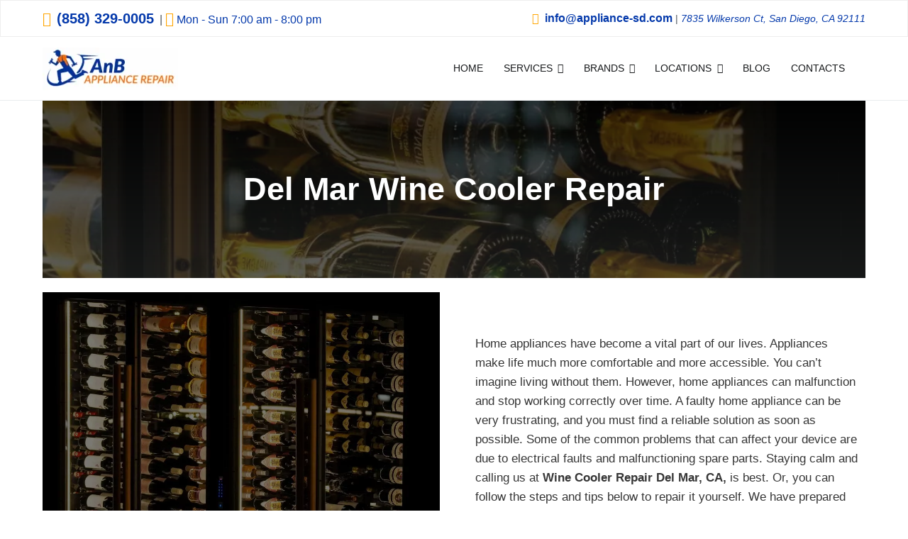

--- FILE ---
content_type: text/html; charset=UTF-8
request_url: https://appliance-sd.com/wine-cooler-repair-del-mar-ca/
body_size: 27477
content:
<!doctype html>
		<html dir="ltr" lang="en-US" prefix="og: https://ogp.me/ns#">
		
	<head>

				<meta charset="UTF-8">
		<meta name="viewport" content="width=device-width, initial-scale=1">
		<link rel="profile" href="http://gmpg.org/xfn/11">
		
		<title>Wine Cooler Repair Del Mar CA | appliance-sd.com</title>
	<style>img:is([sizes="auto" i], [sizes^="auto," i]) { contain-intrinsic-size: 3000px 1500px }</style>
	
		<!-- All in One SEO 4.8.1.1 - aioseo.com -->
	<meta name="description" content="Swift and professional wine cooler repair in Del Mar, CA. Trust our experts for reliable service. Keep your wines at the perfect temperature!" />
	<meta name="robots" content="max-image-preview:large" />
	<meta name="author" content="maestro"/>
	<link rel="canonical" href="https://appliance-sd.com/wine-cooler-repair-del-mar-ca/" />
	<meta name="generator" content="All in One SEO (AIOSEO) 4.8.1.1" />
		<meta property="og:locale" content="en_US" />
		<meta property="og:site_name" content="AnB Appliance Repair - AnB Appliance Repair" />
		<meta property="og:type" content="article" />
		<meta property="og:title" content="Wine Cooler Repair Del Mar CA | appliance-sd.com" />
		<meta property="og:description" content="Swift and professional wine cooler repair in Del Mar, CA. Trust our experts for reliable service. Keep your wines at the perfect temperature!" />
		<meta property="og:url" content="https://appliance-sd.com/wine-cooler-repair-del-mar-ca/" />
		<meta property="og:image" content="https://appliance-sd.com/wp-content/uploads/2025/02/logo-191-60.webp" />
		<meta property="og:image:secure_url" content="https://appliance-sd.com/wp-content/uploads/2025/02/logo-191-60.webp" />
		<meta property="article:published_time" content="2022-03-09T15:26:09+00:00" />
		<meta property="article:modified_time" content="2025-03-23T14:00:00+00:00" />
		<meta name="twitter:card" content="summary" />
		<meta name="twitter:title" content="Wine Cooler Repair Del Mar CA | appliance-sd.com" />
		<meta name="twitter:description" content="Swift and professional wine cooler repair in Del Mar, CA. Trust our experts for reliable service. Keep your wines at the perfect temperature!" />
		<meta name="twitter:image" content="https://appliance-sd.com/wp-content/uploads/2025/02/logo-191-60.webp" />
		<script type="application/ld+json" class="aioseo-schema">
			{"@context":"https:\/\/schema.org","@graph":[{"@type":"BlogPosting","@id":"https:\/\/appliance-sd.com\/wine-cooler-repair-del-mar-ca\/#blogposting","name":"Wine Cooler Repair Del Mar CA | appliance-sd.com","headline":"Wine Cooler Repair Del Mar Ca","author":{"@id":"https:\/\/appliance-sd.com\/author\/maestro\/#author"},"publisher":{"@id":"https:\/\/appliance-sd.com\/#organization"},"image":{"@type":"ImageObject","url":"https:\/\/appliance-sd.com\/wp-content\/uploads\/2022\/03\/used-4-5.webp","width":1024,"height":683,"caption":"Wine Cooler Repair Del Mar Ca"},"datePublished":"2022-03-09T15:26:09+00:00","dateModified":"2025-03-23T14:00:00+00:00","inLanguage":"en-US","mainEntityOfPage":{"@id":"https:\/\/appliance-sd.com\/wine-cooler-repair-del-mar-ca\/#webpage"},"isPartOf":{"@id":"https:\/\/appliance-sd.com\/wine-cooler-repair-del-mar-ca\/#webpage"},"articleSection":"Del Mar Services"},{"@type":"BreadcrumbList","@id":"https:\/\/appliance-sd.com\/wine-cooler-repair-del-mar-ca\/#breadcrumblist","itemListElement":[{"@type":"ListItem","@id":"https:\/\/appliance-sd.com\/#listItem","position":1,"name":"Home","item":"https:\/\/appliance-sd.com\/","nextItem":{"@type":"ListItem","@id":"https:\/\/appliance-sd.com\/wine-cooler-repair-del-mar-ca\/#listItem","name":"Wine Cooler Repair Del Mar Ca"}},{"@type":"ListItem","@id":"https:\/\/appliance-sd.com\/wine-cooler-repair-del-mar-ca\/#listItem","position":2,"name":"Wine Cooler Repair Del Mar Ca","previousItem":{"@type":"ListItem","@id":"https:\/\/appliance-sd.com\/#listItem","name":"Home"}}]},{"@type":"Organization","@id":"https:\/\/appliance-sd.com\/#organization","name":"San Diego SD Appliance Repair","description":"AnB Appliance Repair","url":"https:\/\/appliance-sd.com\/","logo":{"@type":"ImageObject","url":"https:\/\/appliance-sd.com\/wp-content\/uploads\/2025\/02\/logo-191-60.webp","@id":"https:\/\/appliance-sd.com\/wine-cooler-repair-del-mar-ca\/#organizationLogo","width":191,"height":60,"caption":"AnB Appliance Repair"},"image":{"@id":"https:\/\/appliance-sd.com\/wine-cooler-repair-del-mar-ca\/#organizationLogo"}},{"@type":"Person","@id":"https:\/\/appliance-sd.com\/author\/maestro\/#author","url":"https:\/\/appliance-sd.com\/author\/maestro\/","name":"maestro","image":{"@type":"ImageObject","@id":"https:\/\/appliance-sd.com\/wine-cooler-repair-del-mar-ca\/#authorImage","url":"https:\/\/secure.gravatar.com\/avatar\/1a98f6b02469e105b2d396e97c58f8a9?s=96&d=mm&r=g","width":96,"height":96,"caption":"maestro"}},{"@type":"WebPage","@id":"https:\/\/appliance-sd.com\/wine-cooler-repair-del-mar-ca\/#webpage","url":"https:\/\/appliance-sd.com\/wine-cooler-repair-del-mar-ca\/","name":"Wine Cooler Repair Del Mar CA | appliance-sd.com","description":"Swift and professional wine cooler repair in Del Mar, CA. Trust our experts for reliable service. Keep your wines at the perfect temperature!","inLanguage":"en-US","isPartOf":{"@id":"https:\/\/appliance-sd.com\/#website"},"breadcrumb":{"@id":"https:\/\/appliance-sd.com\/wine-cooler-repair-del-mar-ca\/#breadcrumblist"},"author":{"@id":"https:\/\/appliance-sd.com\/author\/maestro\/#author"},"creator":{"@id":"https:\/\/appliance-sd.com\/author\/maestro\/#author"},"image":{"@type":"ImageObject","url":"https:\/\/appliance-sd.com\/wp-content\/uploads\/2022\/03\/used-4-5.webp","@id":"https:\/\/appliance-sd.com\/wine-cooler-repair-del-mar-ca\/#mainImage","width":1024,"height":683,"caption":"Wine Cooler Repair Del Mar Ca"},"primaryImageOfPage":{"@id":"https:\/\/appliance-sd.com\/wine-cooler-repair-del-mar-ca\/#mainImage"},"datePublished":"2022-03-09T15:26:09+00:00","dateModified":"2025-03-23T14:00:00+00:00"},{"@type":"WebSite","@id":"https:\/\/appliance-sd.com\/#website","url":"https:\/\/appliance-sd.com\/","name":"San Diego SD Appliance Repair","description":"AnB Appliance Repair","inLanguage":"en-US","publisher":{"@id":"https:\/\/appliance-sd.com\/#organization"}}]}
		</script>
		<!-- All in One SEO -->

<link rel="alternate" type="application/rss+xml" title="AnB Appliance Repair &raquo; Feed" href="https://appliance-sd.com/feed/" />
<link rel="alternate" type="application/rss+xml" title="AnB Appliance Repair &raquo; Comments Feed" href="https://appliance-sd.com/comments/feed/" />
<link rel="alternate" type="application/rss+xml" title="AnB Appliance Repair &raquo; Wine Cooler Repair Del Mar Ca Comments Feed" href="https://appliance-sd.com/wine-cooler-repair-del-mar-ca/feed/" />
<script type="text/javascript">
/* <![CDATA[ */
window._wpemojiSettings = {"baseUrl":"https:\/\/s.w.org\/images\/core\/emoji\/15.0.3\/72x72\/","ext":".png","svgUrl":"https:\/\/s.w.org\/images\/core\/emoji\/15.0.3\/svg\/","svgExt":".svg","source":{"concatemoji":"https:\/\/appliance-sd.com\/wp-includes\/js\/wp-emoji-release.min.js?ver=6.7.1"}};
/*! This file is auto-generated */
!function(i,n){var o,s,e;function c(e){try{var t={supportTests:e,timestamp:(new Date).valueOf()};sessionStorage.setItem(o,JSON.stringify(t))}catch(e){}}function p(e,t,n){e.clearRect(0,0,e.canvas.width,e.canvas.height),e.fillText(t,0,0);var t=new Uint32Array(e.getImageData(0,0,e.canvas.width,e.canvas.height).data),r=(e.clearRect(0,0,e.canvas.width,e.canvas.height),e.fillText(n,0,0),new Uint32Array(e.getImageData(0,0,e.canvas.width,e.canvas.height).data));return t.every(function(e,t){return e===r[t]})}function u(e,t,n){switch(t){case"flag":return n(e,"\ud83c\udff3\ufe0f\u200d\u26a7\ufe0f","\ud83c\udff3\ufe0f\u200b\u26a7\ufe0f")?!1:!n(e,"\ud83c\uddfa\ud83c\uddf3","\ud83c\uddfa\u200b\ud83c\uddf3")&&!n(e,"\ud83c\udff4\udb40\udc67\udb40\udc62\udb40\udc65\udb40\udc6e\udb40\udc67\udb40\udc7f","\ud83c\udff4\u200b\udb40\udc67\u200b\udb40\udc62\u200b\udb40\udc65\u200b\udb40\udc6e\u200b\udb40\udc67\u200b\udb40\udc7f");case"emoji":return!n(e,"\ud83d\udc26\u200d\u2b1b","\ud83d\udc26\u200b\u2b1b")}return!1}function f(e,t,n){var r="undefined"!=typeof WorkerGlobalScope&&self instanceof WorkerGlobalScope?new OffscreenCanvas(300,150):i.createElement("canvas"),a=r.getContext("2d",{willReadFrequently:!0}),o=(a.textBaseline="top",a.font="600 32px Arial",{});return e.forEach(function(e){o[e]=t(a,e,n)}),o}function t(e){var t=i.createElement("script");t.src=e,t.defer=!0,i.head.appendChild(t)}"undefined"!=typeof Promise&&(o="wpEmojiSettingsSupports",s=["flag","emoji"],n.supports={everything:!0,everythingExceptFlag:!0},e=new Promise(function(e){i.addEventListener("DOMContentLoaded",e,{once:!0})}),new Promise(function(t){var n=function(){try{var e=JSON.parse(sessionStorage.getItem(o));if("object"==typeof e&&"number"==typeof e.timestamp&&(new Date).valueOf()<e.timestamp+604800&&"object"==typeof e.supportTests)return e.supportTests}catch(e){}return null}();if(!n){if("undefined"!=typeof Worker&&"undefined"!=typeof OffscreenCanvas&&"undefined"!=typeof URL&&URL.createObjectURL&&"undefined"!=typeof Blob)try{var e="postMessage("+f.toString()+"("+[JSON.stringify(s),u.toString(),p.toString()].join(",")+"));",r=new Blob([e],{type:"text/javascript"}),a=new Worker(URL.createObjectURL(r),{name:"wpTestEmojiSupports"});return void(a.onmessage=function(e){c(n=e.data),a.terminate(),t(n)})}catch(e){}c(n=f(s,u,p))}t(n)}).then(function(e){for(var t in e)n.supports[t]=e[t],n.supports.everything=n.supports.everything&&n.supports[t],"flag"!==t&&(n.supports.everythingExceptFlag=n.supports.everythingExceptFlag&&n.supports[t]);n.supports.everythingExceptFlag=n.supports.everythingExceptFlag&&!n.supports.flag,n.DOMReady=!1,n.readyCallback=function(){n.DOMReady=!0}}).then(function(){return e}).then(function(){var e;n.supports.everything||(n.readyCallback(),(e=n.source||{}).concatemoji?t(e.concatemoji):e.wpemoji&&e.twemoji&&(t(e.twemoji),t(e.wpemoji)))}))}((window,document),window._wpemojiSettings);
/* ]]> */
</script>

<style id='wp-emoji-styles-inline-css' type='text/css'>

	img.wp-smiley, img.emoji {
		display: inline !important;
		border: none !important;
		box-shadow: none !important;
		height: 1em !important;
		width: 1em !important;
		margin: 0 0.07em !important;
		vertical-align: -0.1em !important;
		background: none !important;
		padding: 0 !important;
	}
</style>
<link rel='stylesheet' id='wp-block-library-css' href='https://appliance-sd.com/wp-includes/css/dist/block-library/style.min.css?ver=6.7.1' type='text/css' media='all' />
<style id='wp-block-library-theme-inline-css' type='text/css'>
.wp-block-audio :where(figcaption){color:#555;font-size:13px;text-align:center}.is-dark-theme .wp-block-audio :where(figcaption){color:#ffffffa6}.wp-block-audio{margin:0 0 1em}.wp-block-code{border:1px solid #ccc;border-radius:4px;font-family:Menlo,Consolas,monaco,monospace;padding:.8em 1em}.wp-block-embed :where(figcaption){color:#555;font-size:13px;text-align:center}.is-dark-theme .wp-block-embed :where(figcaption){color:#ffffffa6}.wp-block-embed{margin:0 0 1em}.blocks-gallery-caption{color:#555;font-size:13px;text-align:center}.is-dark-theme .blocks-gallery-caption{color:#ffffffa6}:root :where(.wp-block-image figcaption){color:#555;font-size:13px;text-align:center}.is-dark-theme :root :where(.wp-block-image figcaption){color:#ffffffa6}.wp-block-image{margin:0 0 1em}.wp-block-pullquote{border-bottom:4px solid;border-top:4px solid;color:currentColor;margin-bottom:1.75em}.wp-block-pullquote cite,.wp-block-pullquote footer,.wp-block-pullquote__citation{color:currentColor;font-size:.8125em;font-style:normal;text-transform:uppercase}.wp-block-quote{border-left:.25em solid;margin:0 0 1.75em;padding-left:1em}.wp-block-quote cite,.wp-block-quote footer{color:currentColor;font-size:.8125em;font-style:normal;position:relative}.wp-block-quote:where(.has-text-align-right){border-left:none;border-right:.25em solid;padding-left:0;padding-right:1em}.wp-block-quote:where(.has-text-align-center){border:none;padding-left:0}.wp-block-quote.is-large,.wp-block-quote.is-style-large,.wp-block-quote:where(.is-style-plain){border:none}.wp-block-search .wp-block-search__label{font-weight:700}.wp-block-search__button{border:1px solid #ccc;padding:.375em .625em}:where(.wp-block-group.has-background){padding:1.25em 2.375em}.wp-block-separator.has-css-opacity{opacity:.4}.wp-block-separator{border:none;border-bottom:2px solid;margin-left:auto;margin-right:auto}.wp-block-separator.has-alpha-channel-opacity{opacity:1}.wp-block-separator:not(.is-style-wide):not(.is-style-dots){width:100px}.wp-block-separator.has-background:not(.is-style-dots){border-bottom:none;height:1px}.wp-block-separator.has-background:not(.is-style-wide):not(.is-style-dots){height:2px}.wp-block-table{margin:0 0 1em}.wp-block-table td,.wp-block-table th{word-break:normal}.wp-block-table :where(figcaption){color:#555;font-size:13px;text-align:center}.is-dark-theme .wp-block-table :where(figcaption){color:#ffffffa6}.wp-block-video :where(figcaption){color:#555;font-size:13px;text-align:center}.is-dark-theme .wp-block-video :where(figcaption){color:#ffffffa6}.wp-block-video{margin:0 0 1em}:root :where(.wp-block-template-part.has-background){margin-bottom:0;margin-top:0;padding:1.25em 2.375em}
</style>
<style id='classic-theme-styles-inline-css' type='text/css'>
/*! This file is auto-generated */
.wp-block-button__link{color:#fff;background-color:#32373c;border-radius:9999px;box-shadow:none;text-decoration:none;padding:calc(.667em + 2px) calc(1.333em + 2px);font-size:1.125em}.wp-block-file__button{background:#32373c;color:#fff;text-decoration:none}
</style>
<style id='global-styles-inline-css' type='text/css'>
:root{--wp--preset--aspect-ratio--square: 1;--wp--preset--aspect-ratio--4-3: 4/3;--wp--preset--aspect-ratio--3-4: 3/4;--wp--preset--aspect-ratio--3-2: 3/2;--wp--preset--aspect-ratio--2-3: 2/3;--wp--preset--aspect-ratio--16-9: 16/9;--wp--preset--aspect-ratio--9-16: 9/16;--wp--preset--color--black: #000000;--wp--preset--color--cyan-bluish-gray: #abb8c3;--wp--preset--color--white: #ffffff;--wp--preset--color--pale-pink: #f78da7;--wp--preset--color--vivid-red: #cf2e2e;--wp--preset--color--luminous-vivid-orange: #ff6900;--wp--preset--color--luminous-vivid-amber: #fcb900;--wp--preset--color--light-green-cyan: #7bdcb5;--wp--preset--color--vivid-green-cyan: #00d084;--wp--preset--color--pale-cyan-blue: #8ed1fc;--wp--preset--color--vivid-cyan-blue: #0693e3;--wp--preset--color--vivid-purple: #9b51e0;--wp--preset--gradient--vivid-cyan-blue-to-vivid-purple: linear-gradient(135deg,rgba(6,147,227,1) 0%,rgb(155,81,224) 100%);--wp--preset--gradient--light-green-cyan-to-vivid-green-cyan: linear-gradient(135deg,rgb(122,220,180) 0%,rgb(0,208,130) 100%);--wp--preset--gradient--luminous-vivid-amber-to-luminous-vivid-orange: linear-gradient(135deg,rgba(252,185,0,1) 0%,rgba(255,105,0,1) 100%);--wp--preset--gradient--luminous-vivid-orange-to-vivid-red: linear-gradient(135deg,rgba(255,105,0,1) 0%,rgb(207,46,46) 100%);--wp--preset--gradient--very-light-gray-to-cyan-bluish-gray: linear-gradient(135deg,rgb(238,238,238) 0%,rgb(169,184,195) 100%);--wp--preset--gradient--cool-to-warm-spectrum: linear-gradient(135deg,rgb(74,234,220) 0%,rgb(151,120,209) 20%,rgb(207,42,186) 40%,rgb(238,44,130) 60%,rgb(251,105,98) 80%,rgb(254,248,76) 100%);--wp--preset--gradient--blush-light-purple: linear-gradient(135deg,rgb(255,206,236) 0%,rgb(152,150,240) 100%);--wp--preset--gradient--blush-bordeaux: linear-gradient(135deg,rgb(254,205,165) 0%,rgb(254,45,45) 50%,rgb(107,0,62) 100%);--wp--preset--gradient--luminous-dusk: linear-gradient(135deg,rgb(255,203,112) 0%,rgb(199,81,192) 50%,rgb(65,88,208) 100%);--wp--preset--gradient--pale-ocean: linear-gradient(135deg,rgb(255,245,203) 0%,rgb(182,227,212) 50%,rgb(51,167,181) 100%);--wp--preset--gradient--electric-grass: linear-gradient(135deg,rgb(202,248,128) 0%,rgb(113,206,126) 100%);--wp--preset--gradient--midnight: linear-gradient(135deg,rgb(2,3,129) 0%,rgb(40,116,252) 100%);--wp--preset--font-size--small: 13px;--wp--preset--font-size--medium: 20px;--wp--preset--font-size--large: 36px;--wp--preset--font-size--x-large: 42px;--wp--preset--spacing--20: 0.44rem;--wp--preset--spacing--30: 0.67rem;--wp--preset--spacing--40: 1rem;--wp--preset--spacing--50: 1.5rem;--wp--preset--spacing--60: 2.25rem;--wp--preset--spacing--70: 3.38rem;--wp--preset--spacing--80: 5.06rem;--wp--preset--shadow--natural: 6px 6px 9px rgba(0, 0, 0, 0.2);--wp--preset--shadow--deep: 12px 12px 50px rgba(0, 0, 0, 0.4);--wp--preset--shadow--sharp: 6px 6px 0px rgba(0, 0, 0, 0.2);--wp--preset--shadow--outlined: 6px 6px 0px -3px rgba(255, 255, 255, 1), 6px 6px rgba(0, 0, 0, 1);--wp--preset--shadow--crisp: 6px 6px 0px rgba(0, 0, 0, 1);}:where(.is-layout-flex){gap: 0.5em;}:where(.is-layout-grid){gap: 0.5em;}body .is-layout-flex{display: flex;}.is-layout-flex{flex-wrap: wrap;align-items: center;}.is-layout-flex > :is(*, div){margin: 0;}body .is-layout-grid{display: grid;}.is-layout-grid > :is(*, div){margin: 0;}:where(.wp-block-columns.is-layout-flex){gap: 2em;}:where(.wp-block-columns.is-layout-grid){gap: 2em;}:where(.wp-block-post-template.is-layout-flex){gap: 1.25em;}:where(.wp-block-post-template.is-layout-grid){gap: 1.25em;}.has-black-color{color: var(--wp--preset--color--black) !important;}.has-cyan-bluish-gray-color{color: var(--wp--preset--color--cyan-bluish-gray) !important;}.has-white-color{color: var(--wp--preset--color--white) !important;}.has-pale-pink-color{color: var(--wp--preset--color--pale-pink) !important;}.has-vivid-red-color{color: var(--wp--preset--color--vivid-red) !important;}.has-luminous-vivid-orange-color{color: var(--wp--preset--color--luminous-vivid-orange) !important;}.has-luminous-vivid-amber-color{color: var(--wp--preset--color--luminous-vivid-amber) !important;}.has-light-green-cyan-color{color: var(--wp--preset--color--light-green-cyan) !important;}.has-vivid-green-cyan-color{color: var(--wp--preset--color--vivid-green-cyan) !important;}.has-pale-cyan-blue-color{color: var(--wp--preset--color--pale-cyan-blue) !important;}.has-vivid-cyan-blue-color{color: var(--wp--preset--color--vivid-cyan-blue) !important;}.has-vivid-purple-color{color: var(--wp--preset--color--vivid-purple) !important;}.has-black-background-color{background-color: var(--wp--preset--color--black) !important;}.has-cyan-bluish-gray-background-color{background-color: var(--wp--preset--color--cyan-bluish-gray) !important;}.has-white-background-color{background-color: var(--wp--preset--color--white) !important;}.has-pale-pink-background-color{background-color: var(--wp--preset--color--pale-pink) !important;}.has-vivid-red-background-color{background-color: var(--wp--preset--color--vivid-red) !important;}.has-luminous-vivid-orange-background-color{background-color: var(--wp--preset--color--luminous-vivid-orange) !important;}.has-luminous-vivid-amber-background-color{background-color: var(--wp--preset--color--luminous-vivid-amber) !important;}.has-light-green-cyan-background-color{background-color: var(--wp--preset--color--light-green-cyan) !important;}.has-vivid-green-cyan-background-color{background-color: var(--wp--preset--color--vivid-green-cyan) !important;}.has-pale-cyan-blue-background-color{background-color: var(--wp--preset--color--pale-cyan-blue) !important;}.has-vivid-cyan-blue-background-color{background-color: var(--wp--preset--color--vivid-cyan-blue) !important;}.has-vivid-purple-background-color{background-color: var(--wp--preset--color--vivid-purple) !important;}.has-black-border-color{border-color: var(--wp--preset--color--black) !important;}.has-cyan-bluish-gray-border-color{border-color: var(--wp--preset--color--cyan-bluish-gray) !important;}.has-white-border-color{border-color: var(--wp--preset--color--white) !important;}.has-pale-pink-border-color{border-color: var(--wp--preset--color--pale-pink) !important;}.has-vivid-red-border-color{border-color: var(--wp--preset--color--vivid-red) !important;}.has-luminous-vivid-orange-border-color{border-color: var(--wp--preset--color--luminous-vivid-orange) !important;}.has-luminous-vivid-amber-border-color{border-color: var(--wp--preset--color--luminous-vivid-amber) !important;}.has-light-green-cyan-border-color{border-color: var(--wp--preset--color--light-green-cyan) !important;}.has-vivid-green-cyan-border-color{border-color: var(--wp--preset--color--vivid-green-cyan) !important;}.has-pale-cyan-blue-border-color{border-color: var(--wp--preset--color--pale-cyan-blue) !important;}.has-vivid-cyan-blue-border-color{border-color: var(--wp--preset--color--vivid-cyan-blue) !important;}.has-vivid-purple-border-color{border-color: var(--wp--preset--color--vivid-purple) !important;}.has-vivid-cyan-blue-to-vivid-purple-gradient-background{background: var(--wp--preset--gradient--vivid-cyan-blue-to-vivid-purple) !important;}.has-light-green-cyan-to-vivid-green-cyan-gradient-background{background: var(--wp--preset--gradient--light-green-cyan-to-vivid-green-cyan) !important;}.has-luminous-vivid-amber-to-luminous-vivid-orange-gradient-background{background: var(--wp--preset--gradient--luminous-vivid-amber-to-luminous-vivid-orange) !important;}.has-luminous-vivid-orange-to-vivid-red-gradient-background{background: var(--wp--preset--gradient--luminous-vivid-orange-to-vivid-red) !important;}.has-very-light-gray-to-cyan-bluish-gray-gradient-background{background: var(--wp--preset--gradient--very-light-gray-to-cyan-bluish-gray) !important;}.has-cool-to-warm-spectrum-gradient-background{background: var(--wp--preset--gradient--cool-to-warm-spectrum) !important;}.has-blush-light-purple-gradient-background{background: var(--wp--preset--gradient--blush-light-purple) !important;}.has-blush-bordeaux-gradient-background{background: var(--wp--preset--gradient--blush-bordeaux) !important;}.has-luminous-dusk-gradient-background{background: var(--wp--preset--gradient--luminous-dusk) !important;}.has-pale-ocean-gradient-background{background: var(--wp--preset--gradient--pale-ocean) !important;}.has-electric-grass-gradient-background{background: var(--wp--preset--gradient--electric-grass) !important;}.has-midnight-gradient-background{background: var(--wp--preset--gradient--midnight) !important;}.has-small-font-size{font-size: var(--wp--preset--font-size--small) !important;}.has-medium-font-size{font-size: var(--wp--preset--font-size--medium) !important;}.has-large-font-size{font-size: var(--wp--preset--font-size--large) !important;}.has-x-large-font-size{font-size: var(--wp--preset--font-size--x-large) !important;}
:where(.wp-block-post-template.is-layout-flex){gap: 1.25em;}:where(.wp-block-post-template.is-layout-grid){gap: 1.25em;}
:where(.wp-block-columns.is-layout-flex){gap: 2em;}:where(.wp-block-columns.is-layout-grid){gap: 2em;}
:root :where(.wp-block-pullquote){font-size: 1.5em;line-height: 1.6;}
</style>
<link rel='stylesheet' id='contact-form-7-css' href='https://appliance-sd.com/wp-content/plugins/contact-form-7/includes/css/styles.css?ver=6.0.4' type='text/css' media='all' />
<link rel='stylesheet' id='fullwidth-template-css' href='https://appliance-sd.com/wp-content/plugins/fullwidth-templates/assets/css/fullwidth-template.css?ver=6.7.1' type='text/css' media='all' />
<link rel='stylesheet' id='font-awesome-css' href='https://appliance-sd.com/wp-content/themes/zakra/assets/lib/font-awesome/css/font-awesome.min.css?ver=4.7.0' type='text/css' media='all' />
<link rel='stylesheet' id='zakra-style-css' href='https://appliance-sd.com/wp-content/themes/zakra/style.css?ver=6.7.1' type='text/css' media='all' />
<style id='zakra-style-inline-css' type='text/css'>
button:hover, input[type="button"]:hover, input[type="reset"]:hover, input[type="submit"]:hover, #infinite-handle span:hover{background-color:#1e7ba6;}.tg-site-header .tg-site-header-top{background-color:rgb(255,255,255);background-size:contain;}.main-navigation.tg-primary-menu > div ul li.tg-header-button-wrap a:hover{background-color:#1e7ba6;}.tg-site-footer-widgets{background-color:rgb(4,4,6);}.tg-site-footer .tg-site-footer-widgets .widget-title{color:rgb(255,255,255);}.tg-site-footer .tg-site-footer-widgets, .tg-site-footer .tg-site-footer-widgets p{color:rgb(255,255,255);}.tg-site-footer .tg-site-footer-widgets a{color:rgb(255,255,255);}.tg-site-footer .tg-site-footer-widgets a:hover, .tg-site-footer .tg-site-footer-widgets a:focus{color:rgb(247,103,7);}.tg-site-footer .tg-site-footer-widgets{border-top-width:0px;}.tg-site-footer .tg-site-footer-widgets ul li{border-bottom-width:0px;}.tg-site-footer .tg-site-footer-widgets ul li{border-bottom-color:rgb(233,236,239);}
</style>
<link rel="https://api.w.org/" href="https://appliance-sd.com/wp-json/" /><link rel="alternate" title="JSON" type="application/json" href="https://appliance-sd.com/wp-json/wp/v2/posts/1925" /><link rel="EditURI" type="application/rsd+xml" title="RSD" href="https://appliance-sd.com/xmlrpc.php?rsd" />
<meta name="generator" content="WordPress 6.7.1" />
<link rel='shortlink' href='https://appliance-sd.com/?p=1925' />
<link rel="alternate" title="oEmbed (JSON)" type="application/json+oembed" href="https://appliance-sd.com/wp-json/oembed/1.0/embed?url=https%3A%2F%2Fappliance-sd.com%2Fwine-cooler-repair-del-mar-ca%2F" />
<link rel="alternate" title="oEmbed (XML)" type="text/xml+oembed" href="https://appliance-sd.com/wp-json/oembed/1.0/embed?url=https%3A%2F%2Fappliance-sd.com%2Fwine-cooler-repair-del-mar-ca%2F&#038;format=xml" />
<link rel="icon" type="image/png" href="/favicon-96x96.png" sizes="96x96" />
<link rel="icon" type="image/svg+xml" href="/favicon.svg" />
<link rel="shortcut icon" href="/favicon.ico" />
<link rel="apple-touch-icon" sizes="180x180" href="/apple-touch-icon.png" />
<meta name="apple-mobile-web-app-title" content="AnB" />
<link rel="manifest" href="/site.webmanifest" />
<script type="text/javascript" defer async src="https://cdn.trustindex.io/assets/js/richsnippet.js?6e564d270281g7a4"></script><link rel="pingback" href="https://appliance-sd.com/xmlrpc.php">		<style type="text/css">
						.site-title,
			.site-description {
				position: absolute;
				clip: rect(1px, 1px, 1px, 1px);
			}

						</style>
		<link rel="amphtml" href="https://appliance-sd.com/wine-cooler-repair-del-mar-ca/?amp=1"><link rel="icon" href="https://appliance-sd.com/wp-content/uploads/2025/02/cropped-favicon-1-32x32.png" sizes="32x32" />
<link rel="icon" href="https://appliance-sd.com/wp-content/uploads/2025/02/cropped-favicon-1-192x192.png" sizes="192x192" />
<link rel="apple-touch-icon" href="https://appliance-sd.com/wp-content/uploads/2025/02/cropped-favicon-1-180x180.png" />
<meta name="msapplication-TileImage" content="https://appliance-sd.com/wp-content/uploads/2025/02/cropped-favicon-1-270x270.png" />
		<style type="text/css" id="wp-custom-css">
			/*Global CSS*/
.main-navigation ul ul.sub-menu {
	min-width: 370px;
}
.sub-menu {
    max-height: 75vh;
    overflow-y: scroll;
    display: grid !important;
		grid-template-columns: 1fr 1fr;
    column-gap: 20px;
}
.tg-site-header .tg-site-header-top {
	border: 1px solid #eee;
}

.tg-container{
	padding-left:0;
	padding-right:0;		
}

.site-content {
	margin-top: 0;
	margin-bottom: 0;
}

.widget {
	margin: 0px;
}

.footerphone {
    background: #1e73be;
    text-align: center;
    position: fixed;
    left: 0;
    bottom: 0;
    z-index: 10;
    width: 100%;
	display: none;
}
.footerphone a {
	font-size: 28px;	
	color: #ffffff;
}
.footerphone a:hover {
	color: orange;
	font-weight: 900;
}
@media (max-width: 900px) {
	.footerphone {
			display: block;
}
}

/* Post Grid */
.random-post-grid {
	width: 100%;
	padding: 60px 40px 0 40px;
/* 	max-width: 1100px; 
  margin: 0 auto;*/
}

.random-post-grid p.header {
 font-size: 42px;
	font-weight: bold;
	text-align: center;
}
.display-posts-listing {
  display: grid;
  grid-template-columns: repeat(auto-fit, minmax(200px, 1fr));
  gap: 20px;
  margin-top: 30px;
}

.display-posts-listing .listing-item {
  background: #f9f9f9;
  padding: 15px;
  border-radius: 8px;
  overflow: hidden;
  box-shadow: 0 0 5px rgba(0,0,0,0.1);
  transition: all 0.3s ease;
}

.display-posts-listing .listing-item:hover {
  transform: translateY(-5px);
}

.display-posts-listing .listing-item img {
  width: 100%;
  height: auto;
  border-radius: 6px;
  margin-bottom: 10px;
	aspect-ratio: 3 / 2;
}

.display-posts-listing .listing-item a {
  font-size: 20px;
  margin: 0 0 10px;
	font-weight:bold;
	line-height: 1em;
}

.display-posts-listing .excerpt {
  font-size: 14px;
  color: #555;
}

.display-posts-listing span.date {
	display: block;
  font-weight: 600;
}
/*THEME EDITS*/
@media only screen and (min-width:769px){
	.tg-primary-menu > div ul li ul {
		display: none;
	}
	.tg-primary-menu > div ul li:hover > ul {
		display: block;
	}
}
/*HOME PAGE*/
.banner-section{
	width: 100%;
  background-image: url("/wp-content/uploads/2022/02/refrigerator-background.webp");
	background: linear-gradient(
180deg
, #35a4dc 0%, #39c9ff 100%);
  background-position: center;
  background-repeat: no-repeat;
  background-size: cover;
	padding-top: 40px;
	padding-bottom: 40px;
}
.banner-section-flex {
	display: flex;
	justify-content: center;
	align-items: center;
}
.garant-flex-block-left {
  flex: 1;
	padding-left: 80px;
	color: #fff;
	font-family: Arial;
}
.garant-flex-block-left h1 {
	font-size: 55px;
	color: #fff;
	font-weight: 600;
}
.garant-flex-block-left h3 {
	font-size: 32px;
	color: #fff;
}
.garant-flex-block-left p {
	font-size: 24px;
	color: #fff;
}
.garantbtn {
	background-color: #f82227;
	padding: 20px 15px;
	font-size: 20px;
	display:inline-block;
}
.garant-flex-block-left a {
	color: #fff;
}
.garant-flex-block-right {
	flex: 1;
}
@media screen and (max-width: 576px) {
 .garantbtn {
	 	border: 2px dashed;
 }
}
/*SERVICES START*/
.services-vendors {
	padding: 80px 20px 40px 20px;
	width: 100%;
	background: #fff;
}

.services-vendors h3 {
  text-align: center;
	font-size: 40px;
	font-weight: 600;
	padding-bottom: 10px;
	margin-bottom: 0px;
}
/* IMAGE AND TEXT START*/

.oscar-imagetext-section {
	padding: 60px 0px;
	width: 100%;
	font-family: Arial;
}

.oscar-imagetext-section h4 {
font-size: 22px;
}
.service-section-header {
	font-weight: 600;
	font-size: 25px;
}

.services-section div {
padding: 0px 20px;
	margin-top: 20px;
}

/* IMAGE TEXT SECTION */
.imagetext-container{
	width: 100%;
	padding: 80px 20px;
	box-sizing: border-box;
}
.image-text-section {
	display: grid;
	justify-content: center;
	align-items: center;
	grid-template-columns: 1fr 1fr;
	grid-gap: 40px;
	font-family: Arial;
  font-size: 17px;
}
.text-block, .text-right-image {
	font-family: Arial;
  font-size: 17px;
  font-weight: 400;
  line-height: 27px;
  color: #363636;
	vertical-align: middle;
}
.text-block {
  margin-top: 15px;
	padding: 0px 10px;
}
.text-block h4 {
  font-weight: 600;
	color: #363636;
}
.text-section {
	width: 100%;
	background-color: #F3F4FF;
	padding: 40px 20px;
	margin-bottom: 20px;
}
.location-section{
	text-align: center;
	font-family: Arial;
}

/*IMAGE AND TEXT END*/
/* FEATURE TOP IMAGE */
.section-top-image-services, .section-top-image-location,
.section-top-image-brands
{
	width: 100%;
	/*margin-bottom: 40px;*/
	background-size: cover!important;
	background-repeat: no-repeat!important;
	background-position: top center;
}
/*.section-top-image-services {
	background: linear-gradient(180deg, #03030375 0%, #32363575 100%), url('/wp-content/uploads/2021/12/services-top.webp');
}*/
.feature-top-image{
	display: flex;
	align-items: center;
	justify-content: center;
	height:250px;
}
.feature-top-image-header1{
	font-family: Arial;
	font-size: 45px;
	font-weight: 600;
	color: #FFF;
	text-align: center;
  margin: 0;
  padding: 0 5px;
}
/* FEATURE TOP IMAGE END*/
/* IMAGE TEXT SECTION */
.image-text-section {
	display: grid;
	justify-content: center;
	align-items: center;
	grid-template-columns: 1fr 1fr;
	grid-gap: 40px;
	font-family: Arial;
  font-size: 17px;
}
.text-block {
	font-family: Arial;
  font-size: 17px;
  font-weight: 400;
  line-height: 27px;
  color: #363636;
	vertical-align: middle;
  margin-top: 15px;
	padding: 0px 10px;
}
.text-block h4 {
  font-weight: 600;
	color: #363636;
}
/*IMAGE AND TEXT END*/
/* MOBILE START */
@media screen and (max-width: 576px) {
	.image-text-section {
   grid-template-columns: 1fr;
		grid-gap: 0;
	}
	.feature-top-image-header1 {
		font-size: 34px;
	}
	.text-block {
		order:-1;
}
		.text-block h2{
		font-size: 32px !important;
}
}
/*------------------------------------------------
            SERVICES SECTION
------------------------------------------------*/
.services-container {
    display: grid;
    width: 1100px;
    margin: 0 auto;
    grid-template-columns: 1fr 1fr 1fr 1fr 1fr;
    column-gap: 30px;
    row-gap: 30px;
    justify-items: center;
    align-items: center;
    text-align: left;
}
.services-block {
    /*display: grid;
    grid-template-columns: 66px auto auto;
    column-gap: 8px;*/
    justify-items: center;
    align-items: end;
	text-align: center;
}
.services-image {
    width: 66px;
    height: auto;
}
.services-text-container h3 {
    font-size: 20px;
    font-weight: bold;
    line-height: 1.4;
    margin: 7px 0;
}
.services-text-container p {
    font-size: 14px;
    line-height: 1.6;
    opacity: .7;
}
@media screen and (max-device-width: 1100px) {
    .services-container {
        width: 90%;
        grid-template-columns: 1fr 1fr 1fr;
    }
	.services-filler {
		display: none;
	}
}
@media screen and (max-device-width: 756px) {
    .services-container {
        grid-template-columns: 1fr 1fr;
    }
}
@media screen and (max-width: 1100px) {
    .services-container {
        width: 90%;
        grid-template-columns: 1fr 1fr 1fr;
    }
	.services-filler {
		display: none;
	}
}
@media screen and (max-width: 756px) {
    .services-container {
        grid-template-columns: 1fr 1fr;
    }
}
.advantages-section {
	width: 100%;
	padding-top: 80px;
	padding-bottom: 80px;
	background: #fff;
}
.advantages-section h3 {
	font-size: 32px;
	text-align: center;
	font-weight: bold;
	padding-bottom: 30px;
}
.advantages-grid {
  display: grid;
  grid-template-columns: auto auto auto;
	grid-gap: 40px;
	justify-content: center;
}
@media screen and (max-width: 576px) {
.advantages-grid {
		grid-template-columns: 1fr;
	text-align: center;
  }
}

/*------------------------------------------------
            TESTIMONIALS SECTION
------------------------------------------------*/
.testimonials-section {
    background: no-repeat top left url("/wp-content/uploads/2022/02/Image-1-5.webp");
    background-color: #0439ab;
}
.testimonials-section-new {
	width: 100%;
	padding: 80px 40px;
	background-color:#eee;
}
.testimonials-section-new h3 {
    text-align: center;
    font-size: 40px;
    font-weight: 600;
    padding-bottom: 10px; 
}
.testimonials-container {
    display: grid;
    grid-template-columns: 45% 55%;
    justify-items: center;
    align-items: end;
}
.testimonials-counter {
    display: inline-block;
    width: 180px;
    background-color: #fff;
    border-radius: 6px;
    border: 1px solid #E3E4E6;
    border-left: 4px solid #FFC000;
    padding: 50px 40px 50px 50px;  
}
.testimonials-counter-number{
    display:inline;
    color: #0439ab;
    font-size: 60px;
    font-weight: 800;
    font-style: normal;
    line-height: 70px;
}
.testimonials-counter-text {
    color: #4c4c4d;
    font-size: 20px;
    font-weight: 600;
    font-style: normal;
    line-height: 30px;
}
.tetimonials-trapezoid {
    background-color: #f0f1f2;
    margin-top: 0px;
    padding: 45px 0px 45px 210px;
    clip-path: polygon(17% 0, 100% 0%, 100% 100%, 0% 100%);
}
.blue-line {
    display: inline-block;
    height: 4px;
    width: 140px;
    margin: 0 12px 4px 0;
    background-color: #0439ab;
}
.testimonials-review {
    display: grid;
    grid-template-columns: 70% 30%;
    justify-items: center;
    align-items: start;
    border: 0px solid;
    border-left: 4px solid #FFC000;
    padding-left: 30px;
}
.tetimonials-trapezoid h4 {
    display: inline;
    font-size: 15px;
    color: #001029;
    line-height: 25px;
}
.tetimonials-trapezoid p {
    color: #4c4c4d;
    font-size: 15px;
    line-height: 25px;
	margin-bottom: 0px;
		text-align: left!important;
}
.tetimonials-trapezoid > .title3 {
    font-size: 48px;
    font-weight: 800;
    color: #001029;
    padding: 25px 0;
}
.testimonials-quote {
    width: 50px;
    
}
.testimonials-person {
    display: grid;
    grid-template-columns: minmax(100px, 100px) auto;
    column-gap: 20px;
    align-items: center;
    padding: 25px 0;
}
.testimonials-person-info {
    display: inline-block; 
}
.testimonials-person-name {
    font-size: 18px!important;
    font-weight: 600!important;
    text-transform: none!important;
    line-height: 30px!important;
}
.testimonials-person-adress {
    font-size: 14px!important;
    text-transform: none!important;
    line-height: 30px!important;
    color: #001029!important;
}
@media screen and (max-device-width: 1100px) {
    .testimonials-container {
        grid-template-columns: 25% 75%;
        align-items: center;
    }
}
@media screen and (max-device-width: 800px) {
    .testimonials-section {
        background: none;
        background-color: none;
    }
    .testimonials-container {
        grid-template-columns: 1fr;
    }
    .testimonials-counter {
        display: none;
    }
    .tetimonials-trapezoid {
        margin-top: 0px;
        padding: 45px 0px 45px 210px;
        clip-path: none;
        padding: 45px 40px;
    }
}
@media screen and (max-device-width: 460px) {
    .testimonials-review {
        grid-template-columns: 1fr;
    }
    .testimonials-quote {
        display: none;
    }
    .tetimonials-trapezoid {
        padding: 45px 5px;
    }
}
@media screen and (max-width: 1100px) {
    .testimonials-container {
        grid-template-columns: 25% 75%;
        align-items: center;
    }
}
@media screen and (max-width: 800px) {
    .testimonials-section {
        background: none;
        background-color: none;
    }
    .testimonials-container {
        grid-template-columns: 1fr;
    }
    .testimonials-counter {
        display: none;
    }
    .tetimonials-trapezoid {
        margin-top: 0px;
        padding: 45px 0px 45px 210px;
        clip-path: none;
        padding: 45px 40px;
    }
}
@media screen and (max-width: 460px) {
    .testimonials-review {
        grid-template-columns: 1fr;
    }
    .testimonials-quote {
        display: none;
    }
    .tetimonials-trapezoid {
        padding: 45px 5px;
    }
}
/*------------------------------------------------
                 LOCATIONS SECTION
------------------------------------------------*/
.locations-section {
    text-align: center;
    padding: 80px 10% 40px 10%;
}
.locations-section h4 {
    font-size: 20px;
    margin: 40px;
    font-weight: 600;
}
.locations-section p {
    font-size: 16px;
    font-style: italic;
    font-weight: 600;
}
/*------------------------------------------------
                 CONTACT SECTION
------------------------------------------------*/
.contact-section {
    background:  no-repeat center center url("/wp-content/uploads/2022/02/time-m-bg.webp");
    background-size: cover;
}
.contact-container {
    display: grid;
    grid-template-columns: 1fr 1fr 1fr 1fr 1fr;
    column-gap: 50px;
    row-gap: 15px;
    align-items: start;
    justify-items: center;
    padding: 50px;
}
.contact-container h4 {
    font-size: 30px;
    color: #fff;
    grid-column-start: 4;
    grid-column-end: 6;
    grid-row-start: 1;
    grid-row-end: 1;
}
.socials-cotainer {
    display: grid;
    justify-items: center;
    grid-row-gap: 50px;
    grid-column-start: 3;
    grid-column-end: 3;
    grid-row-start: 2;
    grid-row-end: 2;
}
.form-placeholder {
    grid-column-start: 4;
    grid-column-end: 6;
    grid-row-start: 2;
    grid-row-end: 2;
}
@media screen and (max-device-width: 1100px) {
    .contact-container {
        grid-template-columns: 1fr 1fr 1fr;
    }
    .contact-container h4 {
        grid-column-start: 2;
        grid-column-end: 4;
        grid-row-start: 1;
        grid-row-end: 1;
    }
    .socials-cotainer {
        grid-column-start: 1;
        grid-column-end: 2;
        grid-row-start: 2;
        grid-row-end: 2;
    }
    .form-placeholder {
        grid-column-start: 2;
        grid-column-end: 4;
        grid-row-start: 2;
        grid-row-end: 2;
    }
}
@media screen and (max-device-width: 756px) {
    .contact-container {
        grid-template-columns: 1fr;
    }
    .contact-container h4 {
        grid-column-start: 1;
        grid-column-end: 2;
        grid-row-start: 1;
        grid-row-end: 1;
    }
    .socials-cotainer {
        display: none;
    }
    .form-placeholder {
        grid-column-start: 1;
        grid-column-end: 2;
        grid-row-start: 2;
        grid-row-end: 2;
    }
}
@media screen and (max-width: 1100px) {
    .contact-container {
        grid-template-columns: 1fr 1fr 1fr;
    }
    .contact-container h4 {
        grid-column-start: 2;
        grid-column-end: 4;
        grid-row-start: 1;
        grid-row-end: 1;
    }
    .socials-cotainer {
        grid-column-start: 1;
        grid-column-end: 2;
        grid-row-start: 2;
        grid-row-end: 2;
    }
    .form-placeholder {
        grid-column-start: 2;
        grid-column-end: 4;
        grid-row-start: 2;
        grid-row-end: 2;
    }
}
@media screen and (max-width: 756px) {
    .contact-container {
        grid-template-columns: 1fr;
    }
    .contact-container h4 {
        grid-column-start: 1;
        grid-column-end: 2;
        grid-row-start: 1;
        grid-row-end: 1;
    }
    .socials-cotainer {
        display: none;
    }
    .form-placeholder {
        grid-column-start: 1;
        grid-column-end: 2;
        grid-row-start: 2;
        grid-row-end: 2;
    }
}
/* from oscar*/

/* Booking CSS */
.booking-section {
	padding-top: 80px;
	padding-bottom: 80px;
background-image: url("/wp-content/uploads/2022/02/booking-section-bg-1.webp");
	/*background-size: cover;*/
	background-position: left center;
	background-repeat: no-repeat;
	background-color: #014e94;
}
.booking-section h3.title3 {
	color: #fff;
	font-family: arial;
	font-size: 32px;
	text-align: center;
}
.flex-booking-container {
	display: flex;
	justify-content: center;
	align-items: center;
	align-content: center;
	height: auto;
	/*border: 1px solid #000;	*/
}
.booking-wrap {
	width:50%;
	font-family: Arial;
	/*border: 1px solid #000;*/
}

.booking-wrap p {
	font-size: 14px;
	/*text-align: center;*/
	color: #000;
	/*display: none;*/
	margin: 0;
	padding: 0;
}
.booking-wrap ul.mylist {
	color: #ffffff;
	line-height: 2em;
	font-size: 22px;
}
.booking-wrap ul.mylist li{
	padding-left: 20px;
	list-style-position: inside;
}
.booking-wrap .form{
/*padding: 20px 40px;*/
/*background-color: #f4f4f4;*/
color: #000;
}
.booking-wrap img{
margin: 0;
padding: 0;
}
.booking-wrap .form-check {
	text-align: center;
}
/* Booking Form Css */
.ml-1 { margin-left: 1vw; }
.f-1 { flex: 1 }
.booking-serv{
  background-color: #fff;
	padding: 20px 20px 10px 30px;
	margin-left: 40px;
	width: 80%;
	box-sizing: border-box;
}
.booking-serv h3.t3 {
  text-align: center;
  font-size: 32px;
  font-weight: 600;
  color: #000;
  padding-bottom: 10px;
}

input[type=text], input[type=date], input[type=email], input[type=tel], select, textarea {
  width: 100%;
  padding: 12px 20px;
  margin: 8px 0;
  display: inline-block;
  border: 1px solid #ccc;
  border-radius: 4px;
  box-sizing: border-box;
}

input[type=submit] {
  width: 100%;
  background-color: #0c68b2;
  color: white;
  padding: 14px 20px;
  margin: 8px 0;
  border: none;
  border-radius: 4px;
  cursor: pointer;
}

input[type=submit]:hover {
  background-color: #ff4500;
}

.form-check {
	display: grid;
	grid-template-columns: auto auto auto auto;
	justify-content: space-evenly;
	border: 1px solid #ccc;
	border-radius: 5px;
	padding: 15px;
}
form .form-row {
display: flex;
justify-content: space-between;
}
.form-check small {
	font-size: 12px;
} 
/* CONTACT PAGE START */
.contacts-container{
	width: 100%;
	margin: 0 auto;
	padding-top: 80px;
	padding-bottom: 100px;
	font-family: Arial;
}

.contacts-container h1{
	font-size: 42px;
	text-align: center;
	margin-top: 40px;
	font-weight: 600;
}
.grid-contacts {
	display: grid;
	justify-content: center; 
	align-items: start;
	grid-template-columns: auto auto auto;
	grid-gap: 40px; 
	/*border: 1px solid #000;*/
}

.grid-item {
	text-align: center;
	font-size: 16px;
	width: 220px;
	padding: 15px;
	/*border: 1px solid #000;*/
}

.grid-item h3{
	font-size: 32px;
	text-align: center;
	font-weight: 600;
}

.grid-item a{
	text-decoration: none;
}

.grid-item p{
	color: #363636;
	margin: 0;
	padding: 0;
}
/* CONTACT PAGE END */
/* GENERAL PAGES START */
.grid-main-services {
    display: grid;
    justify-content: center; 
    align-items: center;
    grid-template-columns: 30% 30% 30%;
	  width: 99%;
	  margin: 0 auto;
		column-gap: 20px;
}
.grid-main-services > div {
    text-align: center;
    font-family: Arial;
    font-size: 18px;
		width: 100%;	
		display: inline-grid;
		border: 1px solid rgba(0,0,0,.1); 
	margin: 10px;
}
.grid-main-services > div a{
    font-weight: 600;
}
.grid-main-services a:hover{
    color: #1e73be;
}
. services-main-textbox {
	padding: 10px;
}
.service-main-image {
	transition: 0.5s;
}
.service-main-image:hover {
	filter: brightness(50%);
}
@media screen and (max-width: 950px) {
	.grid-main-services {
        grid-template-columns: 45% 45%;
	}
	.grid-main-services > div{
		width: 100%;
	}
		.grid-contacts {
		grid-template-columns: auto;
	}
	.grid-item {
		width: 100%;
	}
}
@media screen and (max-width: 576px) {
	/*Homepage Banner*/
	.banner-section-flex {
		display: block;
		width: 100%;
		text-align: center;
	}
	.garant-flex-block-left {
		padding: 0px 15px;		
	}
	.garant-flex-block-left h1{
		font-size: 38px;
		text-align: center;
	}
		.garant-flex-block-left h3{
		font-size: 28px;
		text-align: center;
	}
.text-block p {
		text-align: center;
	}
	.garant-flex-block-right {
		display: none;
	}
	.grid-main-services {
        grid-template-columns: 90%;
	}
	.grid-main-services > div{
		width: 90%;
	}
	.grid-contacts {
		grid-template-columns: auto;
	}
/*Booking*/
	.flex-booking-container {
    flex-direction: column;
	height: auto;
	/*display: block;*/
  }
	.booking-section {
		padding: 0!important;
	}
    .booking-wrap {
	width: 100%;
	height: auto;
	/*padding: 0;
	margin: 20px 50px;
	*/
  }
  .booking-wrap img{
  width: 100%;
  max-width: 576px;
  height: auto;
}
	.booking-serv{
	padding: 20px 10px;
	width: 100%;
	margin-left: 0;
	}
	.booking-serv h3 {
	font-size: 24px;
	line-height: 30px;
	}
	.form-check {
		grid-template-columns: auto auto;
	}
	.grid-brands-icon{
			grid-template-columns: auto auto;
	}
}
.form-check p:last-child {
    margin-bottom: 0;
}
/*DOWNLOADS*/
.downloads {
	font-size: 16px;
}
.downloads thead {
	background-color: #94bcff;
}
.downloads td {
	font-size: 16px;
}
.downloads tbody tr:nth-of-type(even){
	background-color: #f1f6ff;
}
.downloads tbody tr:nth-of-type(odd){
	background-color:#e3edff;
}
.downloads th, .downloads td{
	text-align: center;
}
.downloads td:nth-of-type(2), .downloads td:nth-of-type(3), .downloads th:nth-of-type(2), .downloads th:nth-of-type(3){
	display: none;
}
.downloads td a {
	display: flex;
	align-items: center;
	justify-content: center
}
	.downloads td a::before{
	content: '';
	display: none;
	flex-shrink: 0;
  height: 50px;
	width: 50px;
	margin-right: 15px;
	background-image: url("/wp-content/uploads/2023/12/pdf.png");
	background-size: cover;
}
@media only screen and (min-width: 756px){
	.downloads td a {
	justify-content: left;
}
	.downloads th:first-of-type{
		text-align: left;
	}
	.downloads td:nth-of-type(2), .downloads td:nth-of-type(3), .downloads th:nth-of-type(2), .downloads th:nth-of-type(3){
	display: table-cell;
}
	.downloads td a::before{
	display: block;
}
}

/* Footer Section */
.footer-social {
display: flex;
justify-content: center;
list-style-type: none;
}
.footer-social li{
	flex-basis:30px;
}

.footer-terms {
display: flex;
justify-content: center;
list-style-type: none;
padding: 0;
column-gap: 20px;
	font-family: Arial;
}
.footer-terms li{
	color: #ffffff !important;
	font-size: 16px;
}
.footer-4 {
	display:flex;
}
@media screen and (max-width: 575px){
	.footer-terms {
		flex-direction: column;
	}
}
		</style>
		
	</head>

<body class="post-template post-template-template-page-builder post-template-template-page-builder-php single single-post postid-1925 single-format-standard wp-custom-logo fpt-template fpt-template-zakra tg-site-layout--no-sidebar tg-container--wide has-page-header">


<div class="footerphone"><i class="fa fa-phone fa-2x" style="color: red;"> </i><a href="tel:8583290005">‎‎‎‎(858) 329-0005</a></div>
		<div id="page" class="site tg-site">
				<a class="skip-link screen-reader-text" href="#content">Skip to content</a>
		
		<header id="masthead" class="site-header tg-site-header tg-site-header--left">
		

		<div class="tg-site-header-top">
			<div class="tg-header-container tg-container tg-container--flex tg-container--flex-center">
				<div class="tg-header-top-left-content">

					<div style="font-size: 16px"><i class="fa fa-phone" style="font-size: 20px;color: orange"></i>  <a style="color: #0439ab;font-size: 20px;font-weight: 600" href="tel:8583290005">(858) 329-0005</a>  <span style="font-size: 16px">| </span> <i class="fa fa-clock-o" style="color: orange;font-size: 20px"></i> <span style="color: #0439ab">Mon - Sun 7:00 am - 8:00 pm</span></div>
				</div>
				<!-- /.tg-header-top-left-content -->
				<div class="tg-header-top-right-content">

					<div><i class="fa fa-send" style="font-size: 16px;color: orange"></i>  <a style="color: #0439ab;font-size: 16px;font-weight: 600" href="mailto:info@appliance-sd.com">info@appliance-sd.com</a> <span style="font-size: 14px">| <a style="color: #0439ab" href="https://maps.app.goo.gl/mHWR4QQWvLo8oVsf8" target="_blank" rel="noopener"><i>7835 Wilkerson Ct, San Diego, CA 92111</i></a></span></div>
				</div>
				<!-- /.tg-header-top-right-content -->
			</div>
			<!-- /.tg-container -->
		</div>
		<!-- /.tg-site-header-top -->

		

		<div class="tg-site-header-bottom">
			<div class="tg-header-container tg-container tg-container--flex tg-container--flex-center tg-container--flex-space-between">
		
		
			<div class="tg-block tg-block--one">

						<div class="site-branding">
			<a href="https://appliance-sd.com/" class="custom-logo-link" rel="home"><img width="191" height="60" src="https://appliance-sd.com/wp-content/uploads/2025/02/logo-191-60.webp" class="custom-logo" alt="AnB Appliance Repair" decoding="async" /></a>			<div class="site-info-wrap">
									<p class="site-title">
						<a href="https://appliance-sd.com/" rel="home">AnB Appliance Repair</a>
					</p>
										<p class="site-description">AnB Appliance Repair</p>
							</div>

		</div><!-- .site-branding -->
		
			</div> <!-- /.tg-site-header__block--one -->

			
			<div class="tg-block tg-block--two">

						<nav id="site-navigation" class="main-navigation tg-primary-menu tg-primary-menu--style-underline">
			<div class="menu"><ul id="primary-menu" class="menu-primary"><li id="menu-item-33" class="menu-item menu-item-type-post_type menu-item-object-page menu-item-home menu-item-33"><a href="https://appliance-sd.com/">HOME</a></li>
<li id="menu-item-35" class="menu-item menu-item-type-post_type menu-item-object-page menu-item-has-children menu-item-35"><a href="https://appliance-sd.com/services/">SERVICES</a>
<ul class="sub-menu">
	<li id="menu-item-945" class="menu-item menu-item-type-post_type menu-item-object-post menu-item-945"><a href="https://appliance-sd.com/dishwasher-repair-service-in-san-diego-ca/">Dishwasher Repair</a></li>
	<li id="menu-item-946" class="menu-item menu-item-type-post_type menu-item-object-post menu-item-946"><a href="https://appliance-sd.com/dryer-repair-service-in-san-diego-ca/">Dryer Repair</a></li>
	<li id="menu-item-947" class="menu-item menu-item-type-post_type menu-item-object-post menu-item-947"><a href="https://appliance-sd.com/freezer-repair-service-in-san-diego-ca/">Freezer Repair</a></li>
	<li id="menu-item-948" class="menu-item menu-item-type-post_type menu-item-object-post menu-item-948"><a href="https://appliance-sd.com/ice-maker-repair-service-in-san-diego-ca/">Ice-Maker Repair</a></li>
	<li id="menu-item-949" class="menu-item menu-item-type-post_type menu-item-object-post menu-item-949"><a href="https://appliance-sd.com/oven-repair-service-in-san-diego-ca/">Oven Repair</a></li>
	<li id="menu-item-950" class="menu-item menu-item-type-post_type menu-item-object-post menu-item-950"><a href="https://appliance-sd.com/range-repair-service-in-san-diego-ca/">Range Repair</a></li>
	<li id="menu-item-951" class="menu-item menu-item-type-post_type menu-item-object-post menu-item-951"><a href="https://appliance-sd.com/refrigerator-repair-service-in-san-diego-ca/">Refrigerator Repair </a></li>
	<li id="menu-item-952" class="menu-item menu-item-type-post_type menu-item-object-post menu-item-952"><a href="https://appliance-sd.com/stove-repair-service-in-san-diego-ca/">Stove Repair</a></li>
	<li id="menu-item-953" class="menu-item menu-item-type-post_type menu-item-object-post menu-item-953"><a href="https://appliance-sd.com/washer-repair-service-in-san-diego-ca/">Washer Repair</a></li>
	<li id="menu-item-954" class="menu-item menu-item-type-post_type menu-item-object-post menu-item-954"><a href="https://appliance-sd.com/wine-cooler-repair-service-in-san-diego-ca/">Wine Cooler Repair</a></li>
</ul>
</li>
<li id="menu-item-5514" class="menu-item menu-item-type-custom menu-item-object-custom menu-item-has-children menu-item-5514"><a>BRANDS</a>
<ul class="sub-menu">
	<li id="menu-item-5518" class="menu-item menu-item-type-post_type menu-item-object-post menu-item-5518"><a href="https://appliance-sd.com/frigidaire-appliance-repair-services/">Frigidaire</a></li>
	<li id="menu-item-5519" class="menu-item menu-item-type-post_type menu-item-object-post menu-item-5519"><a href="https://appliance-sd.com/ge-range-repair-service/">GE</a></li>
	<li id="menu-item-5515" class="menu-item menu-item-type-post_type menu-item-object-post menu-item-5515"><a href="https://appliance-sd.com/hotpoint-appliance-repair/">Hotpoint</a></li>
	<li id="menu-item-5520" class="menu-item menu-item-type-post_type menu-item-object-post menu-item-5520"><a href="https://appliance-sd.com/jennair-appliance-repair/">JennAir</a></li>
	<li id="menu-item-5521" class="menu-item menu-item-type-post_type menu-item-object-post menu-item-5521"><a href="https://appliance-sd.com/kenmore-appliance-repair-service/">Kenmore</a></li>
	<li id="menu-item-5516" class="menu-item menu-item-type-post_type menu-item-object-post menu-item-5516"><a href="https://appliance-sd.com/kitchenaid-appliance-repair/">KitchenAid</a></li>
	<li id="menu-item-5522" class="menu-item menu-item-type-post_type menu-item-object-post menu-item-5522"><a href="https://appliance-sd.com/lg-appliance-repair-service/">LG</a></li>
	<li id="menu-item-5523" class="menu-item menu-item-type-post_type menu-item-object-post menu-item-5523"><a href="https://appliance-sd.com/maytag-appliance-repair-service/">Maytag</a></li>
	<li id="menu-item-5524" class="menu-item menu-item-type-post_type menu-item-object-post menu-item-5524"><a href="https://appliance-sd.com/samsung-appliance-repair-services/">Samsung</a></li>
	<li id="menu-item-5517" class="menu-item menu-item-type-post_type menu-item-object-post menu-item-5517"><a href="https://appliance-sd.com/sub-zero-appliance-repair/">Sub Zero</a></li>
	<li id="menu-item-5525" class="menu-item menu-item-type-post_type menu-item-object-post menu-item-5525"><a href="https://appliance-sd.com/thermador-appliance-repair/">Thermador</a></li>
	<li id="menu-item-5526" class="menu-item menu-item-type-post_type menu-item-object-post menu-item-5526"><a href="https://appliance-sd.com/whirlpool-appliance-repair-services/">Whirlpool</a></li>
</ul>
</li>
<li id="menu-item-4786" class="menu-item menu-item-type-custom menu-item-object-custom menu-item-has-children menu-item-4786"><a>LOCATIONS</a>
<ul class="sub-menu">
	<li id="menu-item-2507" class="menu-item menu-item-type-post_type menu-item-object-page menu-item-2507"><a href="https://appliance-sd.com/alpine-appliance-repair/">Alpine</a></li>
	<li id="menu-item-2508" class="menu-item menu-item-type-post_type menu-item-object-page menu-item-2508"><a href="https://appliance-sd.com/appliance-repair-bonita-ca/">Bonita</a></li>
	<li id="menu-item-2509" class="menu-item menu-item-type-post_type menu-item-object-page menu-item-2509"><a href="https://appliance-sd.com/appliance-repair-camp-pendleton-ca/">Camp</a></li>
	<li id="menu-item-29" class="menu-item menu-item-type-post_type menu-item-object-page menu-item-29"><a href="https://appliance-sd.com/cardiff-appliance-repair/">Cardiff</a></li>
	<li id="menu-item-30" class="menu-item menu-item-type-post_type menu-item-object-page menu-item-30"><a href="https://appliance-sd.com/carlsbad-appliance-repair/">Carlsbad</a></li>
	<li id="menu-item-31" class="menu-item menu-item-type-post_type menu-item-object-page menu-item-31"><a href="https://appliance-sd.com/chulavista-appliance-repair/">Chula Vista</a></li>
	<li id="menu-item-2510" class="menu-item menu-item-type-post_type menu-item-object-page menu-item-2510"><a href="https://appliance-sd.com/appliance-repair-coronado-ca/">Coronado</a></li>
	<li id="menu-item-2511" class="menu-item menu-item-type-post_type menu-item-object-page menu-item-2511"><a href="https://appliance-sd.com/appliance-repair-del-mar-ca/">Del Mar</a></li>
	<li id="menu-item-2512" class="menu-item menu-item-type-post_type menu-item-object-page menu-item-2512"><a href="https://appliance-sd.com/appliance-repair-el-cajon-ca/">El Cajon</a></li>
	<li id="menu-item-2513" class="menu-item menu-item-type-post_type menu-item-object-page menu-item-2513"><a href="https://appliance-sd.com/appliance-repair-encinitas-ca/">Encinitas</a></li>
	<li id="menu-item-2514" class="menu-item menu-item-type-post_type menu-item-object-page menu-item-2514"><a href="https://appliance-sd.com/appliance-repair-escondido-ca/">Escondido</a></li>
	<li id="menu-item-2515" class="menu-item menu-item-type-post_type menu-item-object-page menu-item-2515"><a href="https://appliance-sd.com/appliance-repair-imperial-beach-ca/">Imperial Beach</a></li>
	<li id="menu-item-3639" class="menu-item menu-item-type-post_type menu-item-object-page menu-item-3639"><a href="https://appliance-sd.com/la-jolla-appliance-repair/">La Jolla</a></li>
	<li id="menu-item-3638" class="menu-item menu-item-type-post_type menu-item-object-page menu-item-3638"><a href="https://appliance-sd.com/la-mesa-appliance-repair/">La Mesa</a></li>
	<li id="menu-item-3637" class="menu-item menu-item-type-post_type menu-item-object-page menu-item-3637"><a href="https://appliance-sd.com/lakeside-appliance-repair/">Lakeside</a></li>
	<li id="menu-item-3636" class="menu-item menu-item-type-post_type menu-item-object-page menu-item-3636"><a href="https://appliance-sd.com/lemon-grove-appliance-repair/">Lemon Grove</a></li>
	<li id="menu-item-3635" class="menu-item menu-item-type-post_type menu-item-object-page menu-item-3635"><a href="https://appliance-sd.com/national-city-appliance-repair/">National City</a></li>
	<li id="menu-item-3634" class="menu-item menu-item-type-post_type menu-item-object-page menu-item-3634"><a href="https://appliance-sd.com/oceanside-appliance-repair/">Oceanside</a></li>
	<li id="menu-item-3633" class="menu-item menu-item-type-post_type menu-item-object-page menu-item-3633"><a href="https://appliance-sd.com/pacific-beach-appliance-repair/">Pacific Beach</a></li>
	<li id="menu-item-3632" class="menu-item menu-item-type-post_type menu-item-object-page menu-item-3632"><a href="https://appliance-sd.com/point-loma-appliance-repair/">Point Loma</a></li>
	<li id="menu-item-3631" class="menu-item menu-item-type-post_type menu-item-object-page menu-item-3631"><a href="https://appliance-sd.com/poway-appliance-repair/">Poway</a></li>
	<li id="menu-item-4775" class="menu-item menu-item-type-post_type menu-item-object-page menu-item-4775"><a href="https://appliance-sd.com/ramona-appliance-repair/">Ramona</a></li>
	<li id="menu-item-4776" class="menu-item menu-item-type-post_type menu-item-object-page menu-item-4776"><a href="https://appliance-sd.com/rancho-bernardo-appliance-repair/">Rancho Bernardo</a></li>
	<li id="menu-item-4777" class="menu-item menu-item-type-post_type menu-item-object-page menu-item-4777"><a href="https://appliance-sd.com/rancho-penasquitos-appliance-repair/">Rancho Penasquitos</a></li>
	<li id="menu-item-4778" class="menu-item menu-item-type-post_type menu-item-object-page menu-item-4778"><a href="https://appliance-sd.com/rancho-san-diego-appliance-repair/">Rancho San Diego</a></li>
	<li id="menu-item-4779" class="menu-item menu-item-type-post_type menu-item-object-page menu-item-4779"><a href="https://appliance-sd.com/rancho-santa-fe-appliance-repair/">Rancho Santa Fe</a></li>
	<li id="menu-item-4780" class="menu-item menu-item-type-post_type menu-item-object-page menu-item-4780"><a href="https://appliance-sd.com/san-marcos-appliance-repair/">San Marcos</a></li>
	<li id="menu-item-4781" class="menu-item menu-item-type-post_type menu-item-object-page menu-item-4781"><a href="https://appliance-sd.com/san-ysidro-appliance-repair/">San Ysidro</a></li>
	<li id="menu-item-4782" class="menu-item menu-item-type-post_type menu-item-object-page menu-item-4782"><a href="https://appliance-sd.com/santee-appliance-repair/">Santee</a></li>
	<li id="menu-item-4783" class="menu-item menu-item-type-post_type menu-item-object-page menu-item-4783"><a href="https://appliance-sd.com/solana-beach-appliance-repair/">Solana Beach</a></li>
	<li id="menu-item-4784" class="menu-item menu-item-type-post_type menu-item-object-page menu-item-4784"><a href="https://appliance-sd.com/spring-valley-appliance-repair/">Spring Valley</a></li>
	<li id="menu-item-4785" class="menu-item menu-item-type-post_type menu-item-object-page menu-item-4785"><a href="https://appliance-sd.com/vista-appliance-repair/">Vista</a></li>
</ul>
</li>
<li id="menu-item-6117" class="menu-item menu-item-type-taxonomy menu-item-object-category menu-item-6117"><a href="https://appliance-sd.com/category/blog/">BLOG</a></li>
<li id="menu-item-32" class="menu-item menu-item-type-post_type menu-item-object-page menu-item-32"><a href="https://appliance-sd.com/contacts/">CONTACTS</a></li>
<li class="menu-item tg-menu-item tg-menu-item-search"><a href="#"  ><i class="tg-icon tg-icon-search"></i></a><form role="search" method="get" class="search-form" action="https://appliance-sd.com/">
				<label>
					<span class="screen-reader-text">Search for:</span>
					<input type="search" class="search-field" placeholder="Search &hellip;" value="" name="s" />
				</label>
				<input type="submit" class="search-submit" value="Search" />
			</form></li><!-- /.tg-header-search --></ul></div>		</nav><!-- #site-navigation -->
				<nav id="header-action" class="tg-header-action">
			<ul class="tg-header-action-list">
				<li class="tg-header-action__item tg-mobile-toggle" >
										<button aria-label="Primary Menu" >
						<i class="tg-icon tg-icon-bars"></i>
					</button>
				</li><!-- /.tg-mobile-toggle -->
			</ul><!-- /.zakra-header-action-list -->
		</nav><!-- #header-action -->
				<nav id="mobile-navigation" class="tg-mobile-navigation"
			>

			<div class="menu-primary-menu-container"><ul id="mobile-primary-menu" class="menu"><li class="menu-item menu-item-type-post_type menu-item-object-page menu-item-home menu-item-33"><a href="https://appliance-sd.com/">HOME</a></li>
<li class="menu-item menu-item-type-post_type menu-item-object-page menu-item-has-children menu-item-35"><a href="https://appliance-sd.com/services/">SERVICES</a>
<ul class="sub-menu">
	<li class="menu-item menu-item-type-post_type menu-item-object-post menu-item-945"><a href="https://appliance-sd.com/dishwasher-repair-service-in-san-diego-ca/">Dishwasher Repair</a></li>
	<li class="menu-item menu-item-type-post_type menu-item-object-post menu-item-946"><a href="https://appliance-sd.com/dryer-repair-service-in-san-diego-ca/">Dryer Repair</a></li>
	<li class="menu-item menu-item-type-post_type menu-item-object-post menu-item-947"><a href="https://appliance-sd.com/freezer-repair-service-in-san-diego-ca/">Freezer Repair</a></li>
	<li class="menu-item menu-item-type-post_type menu-item-object-post menu-item-948"><a href="https://appliance-sd.com/ice-maker-repair-service-in-san-diego-ca/">Ice-Maker Repair</a></li>
	<li class="menu-item menu-item-type-post_type menu-item-object-post menu-item-949"><a href="https://appliance-sd.com/oven-repair-service-in-san-diego-ca/">Oven Repair</a></li>
	<li class="menu-item menu-item-type-post_type menu-item-object-post menu-item-950"><a href="https://appliance-sd.com/range-repair-service-in-san-diego-ca/">Range Repair</a></li>
	<li class="menu-item menu-item-type-post_type menu-item-object-post menu-item-951"><a href="https://appliance-sd.com/refrigerator-repair-service-in-san-diego-ca/">Refrigerator Repair </a></li>
	<li class="menu-item menu-item-type-post_type menu-item-object-post menu-item-952"><a href="https://appliance-sd.com/stove-repair-service-in-san-diego-ca/">Stove Repair</a></li>
	<li class="menu-item menu-item-type-post_type menu-item-object-post menu-item-953"><a href="https://appliance-sd.com/washer-repair-service-in-san-diego-ca/">Washer Repair</a></li>
	<li class="menu-item menu-item-type-post_type menu-item-object-post menu-item-954"><a href="https://appliance-sd.com/wine-cooler-repair-service-in-san-diego-ca/">Wine Cooler Repair</a></li>
</ul>
</li>
<li class="menu-item menu-item-type-custom menu-item-object-custom menu-item-has-children menu-item-5514"><a>BRANDS</a>
<ul class="sub-menu">
	<li class="menu-item menu-item-type-post_type menu-item-object-post menu-item-5518"><a href="https://appliance-sd.com/frigidaire-appliance-repair-services/">Frigidaire</a></li>
	<li class="menu-item menu-item-type-post_type menu-item-object-post menu-item-5519"><a href="https://appliance-sd.com/ge-range-repair-service/">GE</a></li>
	<li class="menu-item menu-item-type-post_type menu-item-object-post menu-item-5515"><a href="https://appliance-sd.com/hotpoint-appliance-repair/">Hotpoint</a></li>
	<li class="menu-item menu-item-type-post_type menu-item-object-post menu-item-5520"><a href="https://appliance-sd.com/jennair-appliance-repair/">JennAir</a></li>
	<li class="menu-item menu-item-type-post_type menu-item-object-post menu-item-5521"><a href="https://appliance-sd.com/kenmore-appliance-repair-service/">Kenmore</a></li>
	<li class="menu-item menu-item-type-post_type menu-item-object-post menu-item-5516"><a href="https://appliance-sd.com/kitchenaid-appliance-repair/">KitchenAid</a></li>
	<li class="menu-item menu-item-type-post_type menu-item-object-post menu-item-5522"><a href="https://appliance-sd.com/lg-appliance-repair-service/">LG</a></li>
	<li class="menu-item menu-item-type-post_type menu-item-object-post menu-item-5523"><a href="https://appliance-sd.com/maytag-appliance-repair-service/">Maytag</a></li>
	<li class="menu-item menu-item-type-post_type menu-item-object-post menu-item-5524"><a href="https://appliance-sd.com/samsung-appliance-repair-services/">Samsung</a></li>
	<li class="menu-item menu-item-type-post_type menu-item-object-post menu-item-5517"><a href="https://appliance-sd.com/sub-zero-appliance-repair/">Sub Zero</a></li>
	<li class="menu-item menu-item-type-post_type menu-item-object-post menu-item-5525"><a href="https://appliance-sd.com/thermador-appliance-repair/">Thermador</a></li>
	<li class="menu-item menu-item-type-post_type menu-item-object-post menu-item-5526"><a href="https://appliance-sd.com/whirlpool-appliance-repair-services/">Whirlpool</a></li>
</ul>
</li>
<li class="menu-item menu-item-type-custom menu-item-object-custom menu-item-has-children menu-item-4786"><a>LOCATIONS</a>
<ul class="sub-menu">
	<li class="menu-item menu-item-type-post_type menu-item-object-page menu-item-2507"><a href="https://appliance-sd.com/alpine-appliance-repair/">Alpine</a></li>
	<li class="menu-item menu-item-type-post_type menu-item-object-page menu-item-2508"><a href="https://appliance-sd.com/appliance-repair-bonita-ca/">Bonita</a></li>
	<li class="menu-item menu-item-type-post_type menu-item-object-page menu-item-2509"><a href="https://appliance-sd.com/appliance-repair-camp-pendleton-ca/">Camp</a></li>
	<li class="menu-item menu-item-type-post_type menu-item-object-page menu-item-29"><a href="https://appliance-sd.com/cardiff-appliance-repair/">Cardiff</a></li>
	<li class="menu-item menu-item-type-post_type menu-item-object-page menu-item-30"><a href="https://appliance-sd.com/carlsbad-appliance-repair/">Carlsbad</a></li>
	<li class="menu-item menu-item-type-post_type menu-item-object-page menu-item-31"><a href="https://appliance-sd.com/chulavista-appliance-repair/">Chula Vista</a></li>
	<li class="menu-item menu-item-type-post_type menu-item-object-page menu-item-2510"><a href="https://appliance-sd.com/appliance-repair-coronado-ca/">Coronado</a></li>
	<li class="menu-item menu-item-type-post_type menu-item-object-page menu-item-2511"><a href="https://appliance-sd.com/appliance-repair-del-mar-ca/">Del Mar</a></li>
	<li class="menu-item menu-item-type-post_type menu-item-object-page menu-item-2512"><a href="https://appliance-sd.com/appliance-repair-el-cajon-ca/">El Cajon</a></li>
	<li class="menu-item menu-item-type-post_type menu-item-object-page menu-item-2513"><a href="https://appliance-sd.com/appliance-repair-encinitas-ca/">Encinitas</a></li>
	<li class="menu-item menu-item-type-post_type menu-item-object-page menu-item-2514"><a href="https://appliance-sd.com/appliance-repair-escondido-ca/">Escondido</a></li>
	<li class="menu-item menu-item-type-post_type menu-item-object-page menu-item-2515"><a href="https://appliance-sd.com/appliance-repair-imperial-beach-ca/">Imperial Beach</a></li>
	<li class="menu-item menu-item-type-post_type menu-item-object-page menu-item-3639"><a href="https://appliance-sd.com/la-jolla-appliance-repair/">La Jolla</a></li>
	<li class="menu-item menu-item-type-post_type menu-item-object-page menu-item-3638"><a href="https://appliance-sd.com/la-mesa-appliance-repair/">La Mesa</a></li>
	<li class="menu-item menu-item-type-post_type menu-item-object-page menu-item-3637"><a href="https://appliance-sd.com/lakeside-appliance-repair/">Lakeside</a></li>
	<li class="menu-item menu-item-type-post_type menu-item-object-page menu-item-3636"><a href="https://appliance-sd.com/lemon-grove-appliance-repair/">Lemon Grove</a></li>
	<li class="menu-item menu-item-type-post_type menu-item-object-page menu-item-3635"><a href="https://appliance-sd.com/national-city-appliance-repair/">National City</a></li>
	<li class="menu-item menu-item-type-post_type menu-item-object-page menu-item-3634"><a href="https://appliance-sd.com/oceanside-appliance-repair/">Oceanside</a></li>
	<li class="menu-item menu-item-type-post_type menu-item-object-page menu-item-3633"><a href="https://appliance-sd.com/pacific-beach-appliance-repair/">Pacific Beach</a></li>
	<li class="menu-item menu-item-type-post_type menu-item-object-page menu-item-3632"><a href="https://appliance-sd.com/point-loma-appliance-repair/">Point Loma</a></li>
	<li class="menu-item menu-item-type-post_type menu-item-object-page menu-item-3631"><a href="https://appliance-sd.com/poway-appliance-repair/">Poway</a></li>
	<li class="menu-item menu-item-type-post_type menu-item-object-page menu-item-4775"><a href="https://appliance-sd.com/ramona-appliance-repair/">Ramona</a></li>
	<li class="menu-item menu-item-type-post_type menu-item-object-page menu-item-4776"><a href="https://appliance-sd.com/rancho-bernardo-appliance-repair/">Rancho Bernardo</a></li>
	<li class="menu-item menu-item-type-post_type menu-item-object-page menu-item-4777"><a href="https://appliance-sd.com/rancho-penasquitos-appliance-repair/">Rancho Penasquitos</a></li>
	<li class="menu-item menu-item-type-post_type menu-item-object-page menu-item-4778"><a href="https://appliance-sd.com/rancho-san-diego-appliance-repair/">Rancho San Diego</a></li>
	<li class="menu-item menu-item-type-post_type menu-item-object-page menu-item-4779"><a href="https://appliance-sd.com/rancho-santa-fe-appliance-repair/">Rancho Santa Fe</a></li>
	<li class="menu-item menu-item-type-post_type menu-item-object-page menu-item-4780"><a href="https://appliance-sd.com/san-marcos-appliance-repair/">San Marcos</a></li>
	<li class="menu-item menu-item-type-post_type menu-item-object-page menu-item-4781"><a href="https://appliance-sd.com/san-ysidro-appliance-repair/">San Ysidro</a></li>
	<li class="menu-item menu-item-type-post_type menu-item-object-page menu-item-4782"><a href="https://appliance-sd.com/santee-appliance-repair/">Santee</a></li>
	<li class="menu-item menu-item-type-post_type menu-item-object-page menu-item-4783"><a href="https://appliance-sd.com/solana-beach-appliance-repair/">Solana Beach</a></li>
	<li class="menu-item menu-item-type-post_type menu-item-object-page menu-item-4784"><a href="https://appliance-sd.com/spring-valley-appliance-repair/">Spring Valley</a></li>
	<li class="menu-item menu-item-type-post_type menu-item-object-page menu-item-4785"><a href="https://appliance-sd.com/vista-appliance-repair/">Vista</a></li>
</ul>
</li>
<li class="menu-item menu-item-type-taxonomy menu-item-object-category menu-item-6117"><a href="https://appliance-sd.com/category/blog/">BLOG</a></li>
<li class="menu-item menu-item-type-post_type menu-item-object-page menu-item-32"><a href="https://appliance-sd.com/contacts/">CONTACTS</a></li>
<li class="menu-item tg-menu-item tg-menu-item-search"><a href="#"  ><i class="tg-icon tg-icon-search"></i></a><form role="search" method="get" class="search-form" action="https://appliance-sd.com/">
				<label>
					<span class="screen-reader-text">Search for:</span>
					<input type="search" class="search-field" placeholder="Search &hellip;" value="" name="s" />
				</label>
				<input type="submit" class="search-submit" value="Search" />
			</form></li><!-- /.tg-header-search --></ul></div>
		</nav><!-- /#mobile-navigation-->
		
			</div> <!-- /.tg-site-header__block-two -->

			
		</div>
		<!-- /.tg-container -->
		</div>
		<!-- /.tg-site-header-bottom -->
		
		</header><!-- #masthead -->
		
		<main id="main" class="site-main">
				<div id="content" class="site-content">
			<div class="tg-container tg-container--flex tg-container--flex-space-between">
		<p><!-- ========================== HEADER IMAGE SECTION =========================== --></p>
<section class="section-top-image-services" style="background: linear-gradient(180deg, #03030375 0%, #32363575 100%), url('/wp-content/uploads/2022/03/used-3-1-1.webp'); background-position: center center; margin-bottom: 20px;">
<div class="feature-top-image">
<div>
<h1 class="feature-top-image-header1">Del Mar Wine Cooler Repair</h1>
</div>
</div>
</section>
<p><!--  HEADER IMAGE SECTION  --><br />
<!-- IMAGE LEFT AND TEXT SECTION  --></p>
<section style="width: 100%;">
<div class="image-text-section">
<div style="text-align: right;"><img fetchpriority="high" decoding="async" src="/wp-content/uploads/2022/03/used-4-5.webp" alt="Del Mar Wine Cooler Repair" width="1024" height="576" /></div>
<div class="text-block">
Home appliances have become a vital part of our lives. Appliances make life much more comfortable and more accessible. You can&#8217;t imagine living without them. However, home appliances can malfunction and stop working correctly over time. A faulty home appliance can be very frustrating, and you must find a reliable solution as soon as possible. Some of the common problems that can affect your device are due to electrical faults and malfunctioning spare parts. Staying calm and calling us at <strong>Wine Cooler Repair Del Mar, CA,</strong> is best. Or, you can follow the steps and tips below to repair it yourself. We have prepared the five most valuable pieces of information to fix your appliances.
</div>
</div>
<p><!-- Sub Section text block Start --></p>
<div class="text-block">
Before beginning any repairs, be sure you have the right location in mind. Your safety should always come first. You should never try to fix or inspect a home appliance if your knowledge is limited. <strong>Del Mar Ca Wine Cooler Service</strong> is always available to help diagnose your appliance. Before performing any diagnostics, unplug all appliances. Always complete inspections and repair work in an area with adequate lighting. Remove any bracelets or rings you may have before beginning the repair.</p>
<h2 style="font-size: 40px; font-weight: 600; color: #363636; line-height: 1.2em;">Del Mar Wine Cooler Service</h2>
<p><strong>Check to Make Sure the Home Appliance is Plugged Correctly</strong><br />
Plugs can be a significant cause of problems with home appliances. Most home appliances are powered by electricity and need a plug to be connected to the main supply. The appliance won&#8217;t work if the plug isn&#8217;t correctly connected. Other problems include burnt plugs or circuit breakers, fuses, damaged connections, and burned plugs. Check to see if your appliance is working correctly. Please get in touch with a reputable repair team for <strong>Wine Cooler Repair, Del Mar, CA,</strong> if the appliance is still not working.</p>
<p><strong>The Right Tools</strong><br />
The best way to repair appliances is with the correct tools. For home appliances, it is essential to use the proper tools. Special tools such as screwdrivers and voltmeters are necessary before any installation. Using the right tools will make your work easier and safer.</p>
</div>
<p><!-- Sub Section text block End --></section>
<p><!-- IMAGE LEFT AND TEXT SECTION END  --><br />
<!--  IMAGE RIGHT AND TEXT SECTION --></p>
<section style="width: 100%;">
<div class="image-text-section">
<div class="text-block">
You can also contact us in Del Mar if you need to possess the necessary tools. <a href="https://www.ca.gov/" rel="dofollow">CA</a> Repairs can be done in just one single day!</p>
<p><strong>Consider Replacement Solutions in Place of Repair Solutions</strong><br />
When you discover an appliance isn&#8217;t working correctly, replacing the part with a new one is always the best solution. Rely on certified professionals to repair your home appliances in <a href="https://www.delmar.ca.us/" rel="nofollow">Del Mar</a>, California. Don&#8217;t try to fix the defective parts by yourself. Seek professional help. A majority of recommendations recommend replacement due to the nature of home appliances. To replace parts, follow the instructions from the manufacturer. Once complete, make sure the appliance is appropriately screwed and that professionals test it.
</div>
<div><img decoding="async" src="/wp-content/uploads/2022/03/used-48.webp" alt="Del Mar Wine Cooler Service" width="1024" height="576" /></div>
</div>
<p><!-- Sub Section text block Start --></p>
<div class="text-block">
<h3><strong>Wine Cooler Repair</strong></h3>
<p>If the problem exceeds your capabilities or is too complex to do yourself (DIY), you need professional help. Home appliance repair is best left to professionals with the certification and licenses necessary to provide reliable solutions. When you encounter a problem too complex to resolve, contact professionals to find reliable answers. Using the right repair team will help you solve any issues, regardless of how small or large the problem may be. A technician from our firm will ensure you receive the best possible solutions to any faults with your appliance. You can rely on our solutions.
</p></div>
<p><!-- Sub Section text block End --></section>
<p><!--  IMAGE RIGHT AND TEXT SECTION END  --></p>
<section style="width:100%";><section style="width:100%">
<div class="text-block" style="text-align: center; background-color: #F3F4FF; padding: 40px 20px 20px 20px; margin-bottom: 20px">
<h4 style="text-align: center">Any Brand Appliance Repair Service</h4>
<p><a href="/hotpoint-appliance-repair/" style="color: blue">Hotpoint Appliance Repair</a>, <a href="/kitchenaid-appliance-repair/" style="color: blue">KitchenAid Repair</a>, <a href="/sub-zero-appliance-repair/" style="color: blue">Sub Zero Repair</a>, <a href="/frigidaire-appliance-repair-services/" style="color: blue">Frigidaire Repair</a>, <a href="/ge-range-repair-service/" style="color: blue">GE Range Repair</a>, <a href="/jennair-appliance-repair/" style="color: blue">JennAir Repair</a>, <a href="/kenmore-appliance-repair-service/" style="color: blue">Kenmore Repair</a>, <a href="/lg-appliance-repair-service/" style="color: blue">LG Repair</a>, <a href="/maytag-appliance-repair-service/" style="color: blue">Maytag Repair</a>, <a href="/samsung-appliance-repair-services/" style="color: blue">Samsung Repair</a>, <a href="/thermador-appliance-repair/" style="color: blue">Thermador Repair</a>, <a href="/whirlpool-appliance-repair-services/" style="color: blue">Whirlpool Repair</a></p></div></section></section>
<p><!--Testimonials start--><section class="testimonials-section-new">
<h3>What Our Clients Says About Us</h3>
<script defer async src='https://cdn.trustindex.io/loader.js?889e5d043aff302a1d062fd7374'></script>
</section><!--Testimonials end--><br />
<section class="booking-section" style="width: 100%">
<h3 class="title3">REQUEST SERVICE</h3>
<div class="flex-booking-container">
<div class="booking-wrap">
<div class="booking-serv">
<h3 class="t3">Book a Repair Appointment</h3>
<form class="booking" action="/send.php" method="POST"><div class="form-row"><div class="f-1"> <input id="inputName" class="form-control" name="name" required="" size="20" type="text" placeholder="Name"></div><div class="f-1 ml-1"> <input id="inputEmail" class="form-control" name="email" required="" type="text" placeholder="Email"></div></div><div class="form-row"><div class="f-1"> <input id="inputPhone" class="form-control" name="phone" required="" type="text" placeholder="Phone"></div><div class="f-1 ml-1"> <input id="inputAdress" class="form-control" name="address" required="" type="text" placeholder="Address"></div></div><div class="form-row"><div class="f-1 ml-1"><label for="inputTime">Select a Time:</label> <select id="inputTime" class="form-control" name="time" required=""><option selected="selected" value="8AM-10AM">8AM-10AM</option><option value="9AM-11AM">9AM-11AM</option><option value="10AM-12PM">10AM-12PM</option><option value="11AM-1PM">11AM-1PM</option><option value="12PM-2PM">12PM-2PM</option><option value="1PM-3PM">1PM-3PM</option><option value="2PM-4PM">2PM-4PM</option><option value="3PM-5PM">3PM-5PM</option><option value="4PM-6PM">4PM-6PM</option></select></div><div class="f-1 ml-1"><label for="inputDate">Select a day</label> <input id="inputDate" class="form-control" name="date" required="" type="date" placeholder=""></div></div><div><label>Choose Service Type:</label><div class="form-check"><div><input id="ch1" class="form-check-input" name="service[]" type="checkbox" value="Refrigerator"><label class="form-check-label" for="ch1"><small>Refrigerator</small></label></div><div><input id="ch2" class="form-check-input" name="service[]" type="checkbox" value="Freezer"><label class="form-check-label" for="ch2"><small>Freezer</small></label></div><div><input id="ch3" class="form-check-input" name="service[]" type="checkbox" value="Washer"><label class="form-check-label" for="ch3"><small>Washer</small></label></div><div><input id="ch33" class="form-check-input" name="service[]" type="checkbox" value="Dryer"><label class="form-check-label" for="ch33"><small>Dryer</small></label></div><div><input id="ch4" class="form-check-input" name="service[]" type="checkbox" value="Dishwasher"><label class="form-check-label" for="ch4"><small>Dishwasher</small></label></div><div><input id="ch5" class="form-check-input" name="service[]" type="checkbox" value="Range"><label class="form-check-label" for="ch5"><small>Range</small></label></div><div><input id="ch55" class="form-check-input" name="service[]" type="checkbox" value="Stove"><label class="form-check-label" for="ch55"><small>Stove</small></label></div><div><input id="ch6" class="form-check-input" name="service[]" type="checkbox" value="Oven"><label class="form-check-label" for="ch6"><small>Oven</small></label></div><div><input id="ch7" class="form-check-input" name="service[]" type="checkbox" value="Cooktop"><label class="form-check-label" for="ch7"><small>Cooktop</small></label></div><div><input id="ch8" class="form-check-input" name="service[]" type="checkbox" value="Ice-Maker"><label class="form-check-label" for="ch8"><small>Ice-Maker</small></label></div><div><input id="ch9" class="form-check-input" name="service[]" type="checkbox" value="Microwave"><label class="form-check-label" for="ch9"><small>Microwave</small></label></div><div><input id="ch10" class="form-check-input" name="service[]" type="checkbox" value="HVAC"><label class="form-check-label" for="ch10"><small>HVAC</small></label></div><div><input id="ch11" class="form-check-input" name="service[]" type="checkbox" value="Commercial"><label class="form-check-label" for="ch11"><small>Commercial</small></label></div><div><input id="ch12" class="form-check-input" name="service[]" type="checkbox" value="Garbage Disposal"><label class="form-check-label" for="ch12"><small>Garbage Disposal</small></label></div><div><input id="ch13" class="form-check-input" name="service[]" type="checkbox" value="Wine Cooler"><label class="form-check-label" for="ch13"><small>Wine Cooler</small></label></div><div><input id="ch14" class="form-check-input" name="service[]" type="checkbox" value="Other"><label class="form-check-label" for="ch14"><small>Other</small></label></div></div></div><div class="form-group"><textarea id="input_message" class="form-control" cols="42" name="message" placeholder="Brand, and a brief description of an issue"></textarea></div><input style="background: #0c68b2;" name="submit" type="submit" value="Schedule My Appointment"></div></form></div>
<div class="booking-wrap" style="align-self: center;">
<div><img decoding="async" src="/wp-content/uploads/2022/02/5-g-y-610-137-2.webp" width="610px" height="137px" /></div>
<h5 style="margin-top: 40px; margin-bottom: 10px; font-size: 32px; text-align: center; color: #fff;">You can find us here</h5><div style="width: 100%; max-width: 556px; height: auto; border: 1px solid #fff; margin: 20px auto 0px auto;"><a href="https://goo.gl/maps/QMkvwkN1BCfp2r1k8" target="_blank" rel="dofollow noopener noreferrer"><img decoding="async" src="/wp-content/uploads/2022/03/del-mar.webp" alt="San Diego County" style="max-width: 100%" /></a></div></div></div></section></p>
<div class="extra-hatom"><span class="entry-title">Wine Cooler Repair Del Mar Ca</span></div>
			</div>
		<!-- /.tg-container-->
		</div>
		<!-- /#content-->
				</main><!-- /#main -->
		
			<footer id="colophon" class="site-footer tg-site-footer ">
		
		
		<div class="tg-site-footer-widgets">
			<div class="tg-container">
				
<div class="tg-footer-widget-container tg-footer-widget-col--four">
					<div class="tg-footer-widget-area footer-sidebar-1">
											<section id="block-14" class="widget widget_block">
<h3 class="wp-block-heading has-white-color has-text-color has-link-color has-medium-font-size wp-elements-323c082351ee05c65442c3511fc707f2">AnB Appliance Repair</h3>
</section><section id="block-15" class="widget widget_block">
<hr class="wp-block-separator has-alpha-channel-opacity is-style-wide"/>
</section><section id="block-7" class="widget widget_block"><script defer async src='https://cdn.trustindex.io/loader.js?d142489450b8965bec2667d22e2'></script></section>									</div>
								<div class="tg-footer-widget-area footer-sidebar-2">
											<section id="block-13" class="widget widget_block">
<h3 class="wp-block-heading has-white-color has-text-color has-link-color has-medium-font-size wp-elements-6f19c90f606306f0ed7513cdf18d6a0e">Contact us</h3>
</section><section id="block-16" class="widget widget_block">
<hr class="wp-block-separator has-alpha-channel-opacity is-style-wide"/>
</section><section id="block-8" class="widget widget_block"><div class="footer-col-2" style="font-family: Arial;">
                        <div>
                            <div><strong>Call Us</strong></div>
                          <div><a href="tel:8587272720">(858) 727-2720</a></div>
                        </div>
                        <div>
                            <div><strong>We Work</strong></div>
                            <div>Mon – Sun 7:00 am – 8:00 pm</div>
                        </div>
                        <div> 
                            <div><strong>Email</strong></div>
                            <div><a href="mailto:info@sd-appliance.com">info@sd-appliance.com</a></div>
                        </div>
                        <div>
                            <div><strong>Address</strong></div>
                            <div><a href="https://maps.app.goo.gl/EruZ1xKudSMME9L7A" target="blank">2190 Abbott St,<br>
                                San Diego, CA 92107, United States</a></div>
                        </div>
                    </div></section>									</div>
								<div class="tg-footer-widget-area footer-sidebar-3">
											<section id="block-17" class="widget widget_block">
<h3 class="wp-block-heading has-white-color has-text-color has-link-color has-medium-font-size wp-elements-c818324c4dfd08c7eeb7a5cd45fd9e78">Services</h3>
</section><section id="block-18" class="widget widget_block">
<hr class="wp-block-separator has-alpha-channel-opacity is-style-wide"/>
</section><section id="nav_menu-3" class="widget widget_nav_menu"><div class="menu-services-container"><ul id="menu-services" class="menu"><li id="menu-item-8061" class="menu-item menu-item-type-post_type menu-item-object-post menu-item-8061"><a href="https://appliance-sd.com/dishwasher-repair-service-in-san-diego-ca/">Dishwasher Repair Service</a></li>
<li id="menu-item-8062" class="menu-item menu-item-type-post_type menu-item-object-post menu-item-8062"><a href="https://appliance-sd.com/dryer-repair-service-in-san-diego-ca/">Dryer Repair Service</a></li>
<li id="menu-item-8063" class="menu-item menu-item-type-post_type menu-item-object-post menu-item-8063"><a href="https://appliance-sd.com/freezer-repair-service-in-san-diego-ca/">Freezer Repair Service</a></li>
<li id="menu-item-8064" class="menu-item menu-item-type-post_type menu-item-object-post menu-item-8064"><a href="https://appliance-sd.com/ice-maker-repair-service-in-san-diego-ca/">Ice-Maker Repair Service</a></li>
<li id="menu-item-8065" class="menu-item menu-item-type-post_type menu-item-object-post menu-item-8065"><a href="https://appliance-sd.com/oven-repair-service-in-san-diego-ca/">Oven Repair Service</a></li>
<li id="menu-item-8066" class="menu-item menu-item-type-post_type menu-item-object-post menu-item-8066"><a href="https://appliance-sd.com/range-repair-service-in-san-diego-ca/">Range Repair Service</a></li>
<li id="menu-item-8067" class="menu-item menu-item-type-post_type menu-item-object-post menu-item-8067"><a href="https://appliance-sd.com/refrigerator-repair-service-in-san-diego-ca/">Refrigerator Repair  Service</a></li>
<li id="menu-item-8068" class="menu-item menu-item-type-post_type menu-item-object-post menu-item-8068"><a href="https://appliance-sd.com/stove-repair-service-in-san-diego-ca/">Stove Repair Service</a></li>
<li id="menu-item-8069" class="menu-item menu-item-type-post_type menu-item-object-post menu-item-8069"><a href="https://appliance-sd.com/dishwasher-repair-service-in-san-diego-ca/">Dishwasher Repair Service</a></li>
<li id="menu-item-8070" class="menu-item menu-item-type-post_type menu-item-object-post menu-item-8070"><a href="https://appliance-sd.com/wine-cooler-repair-service-in-san-diego-ca/">Wine Cooler Repair Service</a></li>
</ul></div></section>									</div>
								<div class="tg-footer-widget-area footer-sidebar-4">
											<section id="block-19" class="widget widget_block">
<h3 class="wp-block-heading has-white-color has-text-color has-link-color has-medium-font-size wp-elements-4c06a571ef2312482b7b62a21b8dfdf5">Locations</h3>
</section><section id="block-20" class="widget widget_block">
<hr class="wp-block-separator has-alpha-channel-opacity is-style-wide"/>
</section><section id="nav_menu-4" class="widget widget_nav_menu"><div class="menu-footer-locations-container"><ul id="menu-footer-locations" class="menu"><li id="menu-item-8092" class="menu-item menu-item-type-custom menu-item-object-custom menu-item-8092"><a href="#"><div class="footer-4">      <div>         <ul class="column-footer">             <li><a href="/appliance-repair-camp-pendleton-ca/">Camp Pendleton </a></li>             <li><a href="/appliance-repair-coronado-ca/">Coronado </a></li>             <li><a href="/appliance-repair-del-mar-ca/">Del Mar </a></li>             <li><a href="/appliance-repair-el-cajon-ca/">El Cajon </a></li>             <li><a href="/appliance-repair-encinitas-ca/">Encinitas </a></li>             <li><a href="/appliance-repair-escondido-ca/">Escondido </a></li>             <li><a href="/appliance-repair-imperial-beach-ca/">Imperial Beach </a></li>             <li><a href="/cardiff-appliance-repair/">Cardiff </a></li>             <li><a href="/carlsbad-appliance-repair/">Carlsbad </a></li>             <li><a href="/chulavista-appliance-repair/">Chula Vista </a></li>             <li><a href="/la-jolla-appliance-repair/">La Jolla </a></li>             <li><a href="/la-mesa-appliance-repair/">La Mesa </a></li>             <li><a href="/lakeside-appliance-repair/">Lakeside </a></li>             <li><a href="/lemon-grove-appliance-repair/">Lemon Grove </a></li>             <li><a href="/national-city-appliance-repair/">National City </a></li>         </ul>     </div>     <div>         <ul class="column-footer">             <li><a href="/oceanside-appliance-repair/">Oceanside </a></li>             <li><a href="/pacific-beach-appliance-repair/">Pacific Beach </a></li>             <li><a href="/point-loma-appliance-repair/">Point Loma </a></li>             <li><a href="/poway-appliance-repair/">Poway </a></li>             <li><a href="/ramona-appliance-repair/">Ramona </a></li>             <li><a href="/rancho-bernardo-appliance-repair/">Rancho Bernardo </a></li>             <li><a href="/rancho-penasquitos-appliance-repair/">Rancho Penasquitos </a></li>             <li><a href="/rancho-san-diego-appliance-repair/">Rancho San Diego </a></li>             <li><a href="/rancho-santa-fe-appliance-repair/">Rancho Santa Fe </a></li>             <li><a href="/san-marcos-appliance-repair/">San Marcos </a></li>             <li><a href="/san-ysidro-appliance-repair/">San Ysidro </a></li>             <li><a href="/santee-appliance-repair/">Santee </a></li>             <li><a href="/solana-beach-appliance-repair/">Solana Beach </a></li>             <li><a href="/spring-valley-appliance-repair/">Spring Valley </a></li>             <li><a href="/vista-appliance-repair/">Vista </a></li>         </ul>     </div> </div></a></li>
</ul></div></section>									</div>
				</div> <!-- /.tg-footer-widget-container -->
			</div><!-- /.tg-container-->
		</div><!-- /.tg-site-footer-widgets -->

		
		
		<div class="tg-site-footer-bar tg-site-footer-bar--center">
			<div class="tg-container tg-container--flex tg-container--flex-top">
				<div class="tg-site-footer-section-1">

					<ul class="footer-terms">
    <li><a href="/terms-of-service/">Terms of Service</a></li>
    <li><a href="/privacy-policy/">Privacy Policy</a></li>
    <li><a href="/areas-we-serve/">Areas We Serve</a></li>
    <li><a href="/accessibility-statement/">Accessibility Statement</a></li>
</ul>
Copyright © 2026 <a href="https://appliance-sd.com/" title="AnB Appliance Repair">AnB Appliance Repair</a>.
<div><small> <a href="/sitemap.xml" target="blank">Sitemap</a> </small></div>
<ul class="footer-social">
<li><a href="https://www.pinterest.com/" target="_blank" rel="noopener"><img src="/wp-content/uploads/svg/pinterest.svg" alt="Pinterest" width="25" height="25" /></a></li>
<li><a href="https://twitter.com/" target="_blank" rel="noopener"><img src="/wp-content/uploads/svg/x-twitter.svg" alt="X-Twitter" width="25" height="25" /></a></li>
<li><a href="https://facebook.com/" target="_blank" rel="noopener"><img src="/wp-content/uploads/svg/facebook.svg" alt="Facebook" width="25" height="25" /></a></li>
</ul>
				</div>
				<!-- /.tg-site-footer-section-1 -->

				<div class="tg-site-footer-section-2">

					
				</div>
				<!-- /.tg-site-footer-section-2 -->
			</div>
			<!-- /.tg-container-->
		</div>
		<!-- /.tg-site-footer-bar -->

		
			</footer><!-- #colophon -->
		
		</div><!-- #page -->
		
		<a href="#" id="tg-scroll-to-top" class="tg-scroll-to-top">
			<i class="tg-icon tg-icon-arrow-up">
				<span class="screen-reader-text">Scroll to top</span>
			</i>
		</a>

		<div class="tg-overlay-wrapper"></div>
		
<script>
window.addEventListener("load", function () {
    document.querySelectorAll('a[href="#"]').forEach(link => {
        const text = link.textContent.replace(/\u00a0/g, '').trim();
        if (text === '') {
            const li = link.closest('li');
            if (li && li.textContent.trim() === '') {
                li.remove(); 
            } else {
                link.remove(); 
            }
        }
    });
});
</script><style id='core-block-supports-inline-css' type='text/css'>
.wp-elements-323c082351ee05c65442c3511fc707f2 a:where(:not(.wp-element-button)){color:var(--wp--preset--color--white);}.wp-elements-6f19c90f606306f0ed7513cdf18d6a0e a:where(:not(.wp-element-button)){color:var(--wp--preset--color--white);}.wp-elements-c818324c4dfd08c7eeb7a5cd45fd9e78 a:where(:not(.wp-element-button)){color:var(--wp--preset--color--white);}.wp-elements-4c06a571ef2312482b7b62a21b8dfdf5 a:where(:not(.wp-element-button)){color:var(--wp--preset--color--white);}
</style>
<script type="text/javascript" src="https://appliance-sd.com/wp-includes/js/dist/hooks.min.js?ver=4d63a3d491d11ffd8ac6" id="wp-hooks-js"></script>
<script type="text/javascript" src="https://appliance-sd.com/wp-includes/js/dist/i18n.min.js?ver=5e580eb46a90c2b997e6" id="wp-i18n-js"></script>
<script type="text/javascript" id="wp-i18n-js-after">
/* <![CDATA[ */
wp.i18n.setLocaleData( { 'text direction\u0004ltr': [ 'ltr' ] } );
/* ]]> */
</script>
<script type="text/javascript" src="https://appliance-sd.com/wp-content/plugins/contact-form-7/includes/swv/js/index.js?ver=6.0.4" id="swv-js"></script>
<script type="text/javascript" id="contact-form-7-js-before">
/* <![CDATA[ */
var wpcf7 = {
    "api": {
        "root": "https:\/\/appliance-sd.com\/wp-json\/",
        "namespace": "contact-form-7\/v1"
    },
    "cached": 1
};
/* ]]> */
</script>
<script type="text/javascript" src="https://appliance-sd.com/wp-content/plugins/contact-form-7/includes/js/index.js?ver=6.0.4" id="contact-form-7-js"></script>
<script type="text/javascript" src="https://appliance-sd.com/wp-content/themes/zakra/assets/js/navigation.min.js?ver=20151215" id="zakra-navigation-js"></script>
<script type="text/javascript" src="https://appliance-sd.com/wp-content/themes/zakra/assets/js/skip-link-focus-fix.min.js?ver=20151215" id="zakra-skip-link-focus-fix-js"></script>
<script type="text/javascript" src="https://appliance-sd.com/wp-content/themes/zakra/assets/js/zakra-custom.min.js?ver=6.7.1" id="zakra-custom-js"></script>

</body>
</html>


<!-- Page cached by LiteSpeed Cache 7.6.2 on 2026-01-15 18:58:49 -->

--- FILE ---
content_type: text/html
request_url: https://cdn.trustindex.io/widgets/88/889e5d043aff302a1d062fd7374/content.html
body_size: 3099
content:
<div class=" ti-widget " data-layout-id="14" data-layout-category="slider" data-set-id="soft" data-pid="889e5d043aff302a1d062fd7374" data-language="en" data-close-locale="Close" data-rich-snippet="6e564d270281g7a4" data-review-target-width="300" data-css-version="2" data-review-text-mode="readmore" data-reply-by-locale="Owner's reply" data-only-rating-locale="This user only left a rating." data-pager-autoplay-timeout="6" > <div class="ti-widget-container ti-col-3"> <div class="ti-widget-header"> <div class="ti-header-content source-Google ti-active"> <div class="ti-header-logo"> <img class="ti-header-logo-img" src="https://cdn.trustindex.io/assets/platform/Google/logo.svg" loading="lazy" alt="Google" width="150" height="21" /> </div> <div class="ti-header-rating-text"><span class="ti-rating-text">Excellent</span><span class="ti-stars"><img class="ti-star f" src="https://cdn.trustindex.io/assets/platform/Google/star/f.svg" alt="Google" width="17" height="17" loading="lazy" /><img class="ti-star f" src="https://cdn.trustindex.io/assets/platform/Google/star/f.svg" alt="Google" width="17" height="17" loading="lazy" /><img class="ti-star f" src="https://cdn.trustindex.io/assets/platform/Google/star/f.svg" alt="Google" width="17" height="17" loading="lazy" /><img class="ti-star f" src="https://cdn.trustindex.io/assets/platform/Google/star/f.svg" alt="Google" width="17" height="17" loading="lazy" /><img class="ti-star h" src="https://cdn.trustindex.io/assets/platform/Google/star/h.svg" alt="Google" width="17" height="17" loading="lazy" /></span><span class="ti-header-rating">4.6</span></div> <div class="ti-header-rating-text ti-mobile"><span class="ti-header-rating">4.6</span><span class="ti-stars"><img class="ti-star f" src="https://cdn.trustindex.io/assets/platform/Google/star/f.svg" alt="Google" width="17" height="17" loading="lazy" /><img class="ti-star f" src="https://cdn.trustindex.io/assets/platform/Google/star/f.svg" alt="Google" width="17" height="17" loading="lazy" /><img class="ti-star f" src="https://cdn.trustindex.io/assets/platform/Google/star/f.svg" alt="Google" width="17" height="17" loading="lazy" /><img class="ti-star f" src="https://cdn.trustindex.io/assets/platform/Google/star/f.svg" alt="Google" width="17" height="17" loading="lazy" /><img class="ti-star h" src="https://cdn.trustindex.io/assets/platform/Google/star/h.svg" alt="Google" width="17" height="17" loading="lazy" /></span></div> <div class="ti-header-rating-text ti-mobile"><span class="ti-rating-text">Excellent</span></div> <div class="ti-header-write-btn-container"> <a href="https://admin.trustindex.io/api/googleWriteReview?place-id=ChIJgyhWPGJzb0YR34G52crVOQc" class="ti-header-write-btn" role="button" aria-label="Write a review to Google" target="_blank" rel="noopener" >Write a review</a> </div> </div> <div class="ti-widget-header-tick"></div> </div> <div class="ti-reviews-container"> <div class="ti-controls"> <div class="ti-next" aria-label="Next review" role="button" tabindex="0"></div> <div class="ti-prev" aria-label="Previous review" role="button" tabindex="0"></div> </div> <div class="ti-reviews-container-wrapper"> <div class="ti-review-item source-Google ti-image-layout-thumbnail" data-id="b288c131271d2c838406a29d43a11de9" > <div class="ti-inner"> <div class="ti-review-header"> <div class="ti-platform-icon ti-with-tooltip"> <span class="ti-tooltip">Posted on Google</span> <img src="https://cdn.trustindex.io/assets/platform/Google/icon.svg" alt="Google" width="20" height="20" loading="lazy" /> </div> <div class="ti-profile-img"> <img src="https://lh3.googleusercontent.com/a/ACg8ocKKdu4WNuiUxVyxW5W853bJcMBMepD8WJQBhWBU7RJ6QPYnXw=w40-h40-c-rp-mo-br100" srcset="https://lh3.googleusercontent.com/a/ACg8ocKKdu4WNuiUxVyxW5W853bJcMBMepD8WJQBhWBU7RJ6QPYnXw=w80-h80-c-rp-mo-br100 2x" alt="Toby Cox profile picture" loading="lazy" /> </div> <div class="ti-profile-details"> <div class="ti-name"> <a href="https://www.google.com/maps/contrib/105257501018970376235/place/ChIJgyhWPGJzb0YR34G52crVOQc" target="_blank" rel="noopener">Toby Cox</a> </div> <div class="ti-date">January 8, 2025</div> </div> </div> <span class="ti-stars"><img class="ti-star f" src="https://cdn.trustindex.io/assets/platform/Google/star/f.svg" alt="Google" width="17" height="17" loading="lazy" /><img class="ti-star f" src="https://cdn.trustindex.io/assets/platform/Google/star/f.svg" alt="Google" width="17" height="17" loading="lazy" /><img class="ti-star f" src="https://cdn.trustindex.io/assets/platform/Google/star/f.svg" alt="Google" width="17" height="17" loading="lazy" /><img class="ti-star f" src="https://cdn.trustindex.io/assets/platform/Google/star/f.svg" alt="Google" width="17" height="17" loading="lazy" /><img class="ti-star f" src="https://cdn.trustindex.io/assets/platform/Google/star/f.svg" alt="Google" width="17" height="17" loading="lazy" /><span class="ti-verified-review ti-verified-platform ti-color-blue"><span class="ti-verified-tooltip">Trustindex verifies that the original source of the review is Google.</span></span></span> <div class="ti-review-text-container ti-review-content">I thought I’d lose all my food, but these guys saved the day. Super fast and cool.</div> <span class="ti-read-more" data-container=".ti-review-content" data-collapse-text="Hide" data-open-text="Read more" ></span> </div> </div> <div class="ti-review-item source-Google ti-image-layout-thumbnail" data-id="9e151117fd81164dcd956bd2f046b579" > <div class="ti-inner"> <div class="ti-review-header"> <div class="ti-platform-icon ti-with-tooltip"> <span class="ti-tooltip">Posted on Google</span> <img src="https://cdn.trustindex.io/assets/platform/Google/icon.svg" alt="Google" width="20" height="20" loading="lazy" /> </div> <div class="ti-profile-img"> <img src="https://lh3.googleusercontent.com/a/ACg8ocIAy005IeGZohIFJvoJ6hfHa5RrVEylcHrEuNH7asN7rWIyRw=w40-h40-c-rp-mo-br100" srcset="https://lh3.googleusercontent.com/a/ACg8ocIAy005IeGZohIFJvoJ6hfHa5RrVEylcHrEuNH7asN7rWIyRw=w80-h80-c-rp-mo-br100 2x" alt="Rex Jax profile picture" loading="lazy" /> </div> <div class="ti-profile-details"> <div class="ti-name"> <a href="https://www.google.com/maps/contrib/116636960545217934981/place/ChIJgyhWPGJzb0YR34G52crVOQc" target="_blank" rel="noopener">Rex Jax</a> </div> <div class="ti-date">December 28, 2024</div> </div> </div> <span class="ti-stars"><img class="ti-star f" src="https://cdn.trustindex.io/assets/platform/Google/star/f.svg" alt="Google" width="17" height="17" loading="lazy" /><img class="ti-star f" src="https://cdn.trustindex.io/assets/platform/Google/star/f.svg" alt="Google" width="17" height="17" loading="lazy" /><img class="ti-star f" src="https://cdn.trustindex.io/assets/platform/Google/star/f.svg" alt="Google" width="17" height="17" loading="lazy" /><img class="ti-star f" src="https://cdn.trustindex.io/assets/platform/Google/star/f.svg" alt="Google" width="17" height="17" loading="lazy" /><img class="ti-star f" src="https://cdn.trustindex.io/assets/platform/Google/star/f.svg" alt="Google" width="17" height="17" loading="lazy" /><span class="ti-verified-review ti-verified-platform ti-color-blue"><span class="ti-verified-tooltip">Trustindex verifies that the original source of the review is Google.</span></span></span> <div class="ti-review-text-container ti-review-content">My microwave stopped working, and I was sure it was done for. They repaired it in under an hour and explained everything clearly. Great experience!</div> <span class="ti-read-more" data-container=".ti-review-content" data-collapse-text="Hide" data-open-text="Read more" ></span> </div> </div> <div class="ti-review-item source-Google ti-image-layout-thumbnail" data-id="3733d428fe9761dce92c5a34053dbed7" > <div class="ti-inner"> <div class="ti-review-header"> <div class="ti-platform-icon ti-with-tooltip"> <span class="ti-tooltip">Posted on Google</span> <img src="https://cdn.trustindex.io/assets/platform/Google/icon.svg" alt="Google" width="20" height="20" loading="lazy" /> </div> <div class="ti-profile-img"> <img src="https://lh3.googleusercontent.com/a/ACg8ocKCQnbni9e24ZJJbE2c9icfGfUkKtH4XS18K23QuE-kxlpFDQ=w40-h40-c-rp-mo-br100" srcset="https://lh3.googleusercontent.com/a/ACg8ocKCQnbni9e24ZJJbE2c9icfGfUkKtH4XS18K23QuE-kxlpFDQ=w80-h80-c-rp-mo-br100 2x" alt="Samuel Kennedy profile picture" loading="lazy" /> </div> <div class="ti-profile-details"> <div class="ti-name"> <a href="https://www.google.com/maps/contrib/110109003202976765249/place/ChIJgyhWPGJzb0YR34G52crVOQc" target="_blank" rel="noopener">Samuel Kennedy</a> </div> <div class="ti-date">July 8, 2025</div> </div> </div> <span class="ti-stars"><img class="ti-star f" src="https://cdn.trustindex.io/assets/platform/Google/star/f.svg" alt="Google" width="17" height="17" loading="lazy" /><img class="ti-star f" src="https://cdn.trustindex.io/assets/platform/Google/star/f.svg" alt="Google" width="17" height="17" loading="lazy" /><img class="ti-star f" src="https://cdn.trustindex.io/assets/platform/Google/star/f.svg" alt="Google" width="17" height="17" loading="lazy" /><img class="ti-star f" src="https://cdn.trustindex.io/assets/platform/Google/star/f.svg" alt="Google" width="17" height="17" loading="lazy" /><img class="ti-star f" src="https://cdn.trustindex.io/assets/platform/Google/star/f.svg" alt="Google" width="17" height="17" loading="lazy" /><span class="ti-verified-review ti-verified-platform ti-color-blue"><span class="ti-verified-tooltip">Trustindex verifies that the original source of the review is Google.</span></span></span> <div class="ti-review-text-container ti-review-content">Super fast turnaround and no surprises on the bill. The microwave works like new again.</div> <span class="ti-read-more" data-container=".ti-review-content" data-collapse-text="Hide" data-open-text="Read more" ></span> </div> </div> <div class="ti-review-item source-Google ti-image-layout-thumbnail" data-id="311558a4a16b365c04901f781e3fa6a3" > <div class="ti-inner"> <div class="ti-review-header"> <div class="ti-platform-icon ti-with-tooltip"> <span class="ti-tooltip">Posted on Google</span> <img src="https://cdn.trustindex.io/assets/platform/Google/icon.svg" alt="Google" width="20" height="20" loading="lazy" /> </div> <div class="ti-profile-img"> <img src="https://lh3.googleusercontent.com/a/ACg8ocJg3b-yNj9nuccn31m6O58XAeXGBEKHcbp5IKz9KuvCJfWy2A=w40-h40-c-rp-mo-br100" srcset="https://lh3.googleusercontent.com/a/ACg8ocJg3b-yNj9nuccn31m6O58XAeXGBEKHcbp5IKz9KuvCJfWy2A=w80-h80-c-rp-mo-br100 2x" alt="Ryder Kellen profile picture" loading="lazy" /> </div> <div class="ti-profile-details"> <div class="ti-name"> <a href="https://www.google.com/maps/contrib/108863676364036849538/place/ChIJgyhWPGJzb0YR34G52crVOQc" target="_blank" rel="noopener">Ryder Kellen</a> </div> <div class="ti-date">January 23, 2025</div> </div> </div> <span class="ti-stars"><img class="ti-star f" src="https://cdn.trustindex.io/assets/platform/Google/star/f.svg" alt="Google" width="17" height="17" loading="lazy" /><img class="ti-star f" src="https://cdn.trustindex.io/assets/platform/Google/star/f.svg" alt="Google" width="17" height="17" loading="lazy" /><img class="ti-star f" src="https://cdn.trustindex.io/assets/platform/Google/star/f.svg" alt="Google" width="17" height="17" loading="lazy" /><img class="ti-star f" src="https://cdn.trustindex.io/assets/platform/Google/star/f.svg" alt="Google" width="17" height="17" loading="lazy" /><img class="ti-star f" src="https://cdn.trustindex.io/assets/platform/Google/star/f.svg" alt="Google" width="17" height="17" loading="lazy" /><span class="ti-verified-review ti-verified-platform ti-color-blue"><span class="ti-verified-tooltip">Trustindex verifies that the original source of the review is Google.</span></span></span> <div class="ti-review-text-container ti-review-content">This company is a gem! They were transparent about costs and explained every step of the repair process for my refrigerator. It’s refreshing to find a business that values honesty and customer satisfaction.</div> <span class="ti-read-more" data-container=".ti-review-content" data-collapse-text="Hide" data-open-text="Read more" ></span> </div> </div> <div class="ti-review-item source-Google ti-image-layout-thumbnail" data-id="f8506af82bd500dbe119810af876a3a1" > <div class="ti-inner"> <div class="ti-review-header"> <div class="ti-platform-icon ti-with-tooltip"> <span class="ti-tooltip">Posted on Google</span> <img src="https://cdn.trustindex.io/assets/platform/Google/icon.svg" alt="Google" width="20" height="20" loading="lazy" /> </div> <div class="ti-profile-img"> <img src="https://lh3.googleusercontent.com/a/ACg8ocLk01weD_Sg_07QTmLYENjKgfxXNSpvmt3FxkPeaNGYJw_S_Q=w40-h40-c-rp-mo-br100" srcset="https://lh3.googleusercontent.com/a/ACg8ocLk01weD_Sg_07QTmLYENjKgfxXNSpvmt3FxkPeaNGYJw_S_Q=w80-h80-c-rp-mo-br100 2x" alt="Ashlynn Davion profile picture" loading="lazy" /> </div> <div class="ti-profile-details"> <div class="ti-name"> <a href="https://www.google.com/maps/contrib/111203787133334556892/place/ChIJgyhWPGJzb0YR34G52crVOQc" target="_blank" rel="noopener">Ashlynn Davion</a> </div> <div class="ti-date">January 16, 2026</div> </div> </div> <span class="ti-stars"><img class="ti-star f" src="https://cdn.trustindex.io/assets/platform/Google/star/f.svg" alt="Google" width="17" height="17" loading="lazy" /><img class="ti-star f" src="https://cdn.trustindex.io/assets/platform/Google/star/f.svg" alt="Google" width="17" height="17" loading="lazy" /><img class="ti-star f" src="https://cdn.trustindex.io/assets/platform/Google/star/f.svg" alt="Google" width="17" height="17" loading="lazy" /><img class="ti-star f" src="https://cdn.trustindex.io/assets/platform/Google/star/f.svg" alt="Google" width="17" height="17" loading="lazy" /><img class="ti-star f" src="https://cdn.trustindex.io/assets/platform/Google/star/f.svg" alt="Google" width="17" height="17" loading="lazy" /><span class="ti-verified-review ti-verified-platform ti-color-blue"><span class="ti-verified-tooltip">Trustindex verifies that the original source of the review is Google.</span></span></span> <div class="ti-review-text-container ti-review-content">Communication was solid the entire time. Updates before arrival, explanation after the repair. Fridge cooling perfectly now.</div> <span class="ti-read-more" data-container=".ti-review-content" data-collapse-text="Hide" data-open-text="Read more" ></span> </div> </div> <div class="ti-review-item source-Google ti-image-layout-thumbnail" data-id="6711b0d0e189a9770809bb500e5670a2" > <div class="ti-inner"> <div class="ti-review-header"> <div class="ti-platform-icon ti-with-tooltip"> <span class="ti-tooltip">Posted on Google</span> <img src="https://cdn.trustindex.io/assets/platform/Google/icon.svg" alt="Google" width="20" height="20" loading="lazy" /> </div> <div class="ti-profile-img"> <img src="https://lh3.googleusercontent.com/a-/ALV-UjW26ueVGDvYXeJoNfKzxezo8pddnwVDttGX3iNTPyWrWQ5vAT11=w40-h40-c-rp-mo-br100" srcset="https://lh3.googleusercontent.com/a-/ALV-UjW26ueVGDvYXeJoNfKzxezo8pddnwVDttGX3iNTPyWrWQ5vAT11=w80-h80-c-rp-mo-br100 2x" alt="Mr Mughal profile picture" loading="lazy" /> </div> <div class="ti-profile-details"> <div class="ti-name"> <a href="https://www.google.com/maps/contrib/107643249644246445634/place/ChIJgyhWPGJzb0YR34G52crVOQc" target="_blank" rel="noopener">Mr Mughal</a> </div> <div class="ti-date">November 19, 2024</div> </div> </div> <span class="ti-stars"><img class="ti-star f" src="https://cdn.trustindex.io/assets/platform/Google/star/f.svg" alt="Google" width="17" height="17" loading="lazy" /><img class="ti-star f" src="https://cdn.trustindex.io/assets/platform/Google/star/f.svg" alt="Google" width="17" height="17" loading="lazy" /><img class="ti-star f" src="https://cdn.trustindex.io/assets/platform/Google/star/f.svg" alt="Google" width="17" height="17" loading="lazy" /><img class="ti-star f" src="https://cdn.trustindex.io/assets/platform/Google/star/f.svg" alt="Google" width="17" height="17" loading="lazy" /><img class="ti-star f" src="https://cdn.trustindex.io/assets/platform/Google/star/f.svg" alt="Google" width="17" height="17" loading="lazy" /><span class="ti-verified-review ti-verified-platform ti-color-blue"><span class="ti-verified-tooltip">Trustindex verifies that the original source of the review is Google.</span></span></span> <div class="ti-review-text-container ti-review-content">I called for stove repair after my oven stopped working, and the technician arrived right on time. He quickly diagnosed the issue and replaced the faulty part with minimal disruption. The price was reasonable, and the quality of work was outstanding. Very impressed!</div> <span class="ti-read-more" data-container=".ti-review-content" data-collapse-text="Hide" data-open-text="Read more" ></span> </div> </div> <div class="ti-review-item source-Google ti-image-layout-thumbnail" data-id="a9d74ac2e4fc652d8af9a6e714dc7f63" > <div class="ti-inner"> <div class="ti-review-header"> <div class="ti-platform-icon ti-with-tooltip"> <span class="ti-tooltip">Posted on Google</span> <img src="https://cdn.trustindex.io/assets/platform/Google/icon.svg" alt="Google" width="20" height="20" loading="lazy" /> </div> <div class="ti-profile-img"> <img src="https://lh3.googleusercontent.com/a-/ALV-UjUD6FfL8XeLdn6mcrBNcOlUY3eGtqSKky1r3PZ9UGW7eyJwVAtO=w40-h40-c-rp-mo-ba2-br100" srcset="https://lh3.googleusercontent.com/a-/ALV-UjUD6FfL8XeLdn6mcrBNcOlUY3eGtqSKky1r3PZ9UGW7eyJwVAtO=w80-h80-c-rp-mo-ba2-br100 2x" alt="Carl Yorysh profile picture" loading="lazy" /> </div> <div class="ti-profile-details"> <div class="ti-name"> <a href="https://www.google.com/maps/contrib/112163359009976349873/place/ChIJgyhWPGJzb0YR34G52crVOQc" target="_blank" rel="noopener">Carl Yorysh</a> </div> <div class="ti-date">December 25, 2019</div> </div> </div> <span class="ti-stars"><img class="ti-star f" src="https://cdn.trustindex.io/assets/platform/Google/star/f.svg" alt="Google" width="17" height="17" loading="lazy" /><img class="ti-star f" src="https://cdn.trustindex.io/assets/platform/Google/star/f.svg" alt="Google" width="17" height="17" loading="lazy" /><img class="ti-star f" src="https://cdn.trustindex.io/assets/platform/Google/star/f.svg" alt="Google" width="17" height="17" loading="lazy" /><img class="ti-star f" src="https://cdn.trustindex.io/assets/platform/Google/star/f.svg" alt="Google" width="17" height="17" loading="lazy" /><img class="ti-star f" src="https://cdn.trustindex.io/assets/platform/Google/star/f.svg" alt="Google" width="17" height="17" loading="lazy" /><span class="ti-verified-review ti-verified-platform ti-color-blue"><span class="ti-verified-tooltip">Trustindex verifies that the original source of the review is Google.</span></span></span> <div class="ti-review-text-container ti-review-content">Very honest. They worked hard to save me as much money as possible.</div> <span class="ti-read-more" data-container=".ti-review-content" data-collapse-text="Hide" data-open-text="Read more" ></span> </div> </div> <div class="ti-review-item source-Google ti-image-layout-thumbnail" data-id="5882c8ad99d330f03d8ee71579451355" > <div class="ti-inner"> <div class="ti-review-header"> <div class="ti-platform-icon ti-with-tooltip"> <span class="ti-tooltip">Posted on Google</span> <img src="https://cdn.trustindex.io/assets/platform/Google/icon.svg" alt="Google" width="20" height="20" loading="lazy" /> </div> <div class="ti-profile-img"> <img src="https://lh3.googleusercontent.com/a/ACg8ocLXQJaQCZlzLqmWUu5xNa38MlaLmTtwQEfx9nFo7endGdAX9Q=w40-h40-c-rp-mo-br100" srcset="https://lh3.googleusercontent.com/a/ACg8ocLXQJaQCZlzLqmWUu5xNa38MlaLmTtwQEfx9nFo7endGdAX9Q=w80-h80-c-rp-mo-br100 2x" alt="Jayvion Brice profile picture" loading="lazy" /> </div> <div class="ti-profile-details"> <div class="ti-name"> <a href="https://www.google.com/maps/contrib/104508434904475385896/place/ChIJgyhWPGJzb0YR34G52crVOQc" target="_blank" rel="noopener">Jayvion Brice</a> </div> <div class="ti-date">November 25, 2025</div> </div> </div> <span class="ti-stars"><img class="ti-star f" src="https://cdn.trustindex.io/assets/platform/Google/star/f.svg" alt="Google" width="17" height="17" loading="lazy" /><img class="ti-star f" src="https://cdn.trustindex.io/assets/platform/Google/star/f.svg" alt="Google" width="17" height="17" loading="lazy" /><img class="ti-star f" src="https://cdn.trustindex.io/assets/platform/Google/star/f.svg" alt="Google" width="17" height="17" loading="lazy" /><img class="ti-star f" src="https://cdn.trustindex.io/assets/platform/Google/star/f.svg" alt="Google" width="17" height="17" loading="lazy" /><img class="ti-star f" src="https://cdn.trustindex.io/assets/platform/Google/star/f.svg" alt="Google" width="17" height="17" loading="lazy" /><span class="ti-verified-review ti-verified-platform ti-color-blue"><span class="ti-verified-tooltip">Trustindex verifies that the original source of the review is Google.</span></span></span> <div class="ti-review-text-container ti-review-content">I loved how they explained every step before repairing my dishwasher. Very professional!</div> <span class="ti-read-more" data-container=".ti-review-content" data-collapse-text="Hide" data-open-text="Read more" ></span> </div> </div> <div class="ti-review-item source-Google ti-image-layout-thumbnail" data-id="5a2113cd11141397cb88aa5679054019" > <div class="ti-inner"> <div class="ti-review-header"> <div class="ti-platform-icon ti-with-tooltip"> <span class="ti-tooltip">Posted on Google</span> <img src="https://cdn.trustindex.io/assets/platform/Google/icon.svg" alt="Google" width="20" height="20" loading="lazy" /> </div> <div class="ti-profile-img"> <img src="https://lh3.googleusercontent.com/a/ACg8ocIUEcRwy_QcZMDp-jHMJjxdaiw5cgub0ZtPrSDYvrn0Uerc3A=w40-h40-c-rp-mo-br100" srcset="https://lh3.googleusercontent.com/a/ACg8ocIUEcRwy_QcZMDp-jHMJjxdaiw5cgub0ZtPrSDYvrn0Uerc3A=w80-h80-c-rp-mo-br100 2x" alt="Ed Will profile picture" loading="lazy" /> </div> <div class="ti-profile-details"> <div class="ti-name"> <a href="https://www.google.com/maps/contrib/117269853155533795194/place/ChIJgyhWPGJzb0YR34G52crVOQc" target="_blank" rel="noopener">Ed Will</a> </div> <div class="ti-date">October 28, 2019</div> </div> </div> <span class="ti-stars"><img class="ti-star f" src="https://cdn.trustindex.io/assets/platform/Google/star/f.svg" alt="Google" width="17" height="17" loading="lazy" /><img class="ti-star f" src="https://cdn.trustindex.io/assets/platform/Google/star/f.svg" alt="Google" width="17" height="17" loading="lazy" /><img class="ti-star f" src="https://cdn.trustindex.io/assets/platform/Google/star/f.svg" alt="Google" width="17" height="17" loading="lazy" /><img class="ti-star f" src="https://cdn.trustindex.io/assets/platform/Google/star/f.svg" alt="Google" width="17" height="17" loading="lazy" /><img class="ti-star f" src="https://cdn.trustindex.io/assets/platform/Google/star/f.svg" alt="Google" width="17" height="17" loading="lazy" /><span class="ti-verified-review ti-verified-platform ti-color-blue"><span class="ti-verified-tooltip">Trustindex verifies that the original source of the review is Google.</span></span></span> <div class="ti-review-text-container ti-review-content">Very efficient, friendly and courteous.  Kept us well informed..    Tim is now my new appliance guy.

.</div> <span class="ti-read-more" data-container=".ti-review-content" data-collapse-text="Hide" data-open-text="Read more" ></span> </div> </div> <div class="ti-review-item source-Google ti-image-layout-thumbnail" data-id="72bba5d8dbc0875935e995d2cc6ec036" > <div class="ti-inner"> <div class="ti-review-header"> <div class="ti-platform-icon ti-with-tooltip"> <span class="ti-tooltip">Posted on Google</span> <img src="https://cdn.trustindex.io/assets/platform/Google/icon.svg" alt="Google" width="20" height="20" loading="lazy" /> </div> <div class="ti-profile-img"> <img src="https://lh3.googleusercontent.com/a-/ALV-UjXhYykooKWfvYis4r56I_UncNw9oUQ86ArHH-aiMktJxzwr-_gg=w40-h40-c-rp-mo-br100" srcset="https://lh3.googleusercontent.com/a-/ALV-UjXhYykooKWfvYis4r56I_UncNw9oUQ86ArHH-aiMktJxzwr-_gg=w80-h80-c-rp-mo-br100 2x" alt="Adan Figueroa profile picture" loading="lazy" /> </div> <div class="ti-profile-details"> <div class="ti-name"> <a href="https://www.google.com/maps/contrib/110870580636970121701/place/ChIJgyhWPGJzb0YR34G52crVOQc" target="_blank" rel="noopener">Adan Figueroa</a> </div> <div class="ti-date">May 9, 2025</div> </div> </div> <span class="ti-stars"><img class="ti-star f" src="https://cdn.trustindex.io/assets/platform/Google/star/f.svg" alt="Google" width="17" height="17" loading="lazy" /><img class="ti-star f" src="https://cdn.trustindex.io/assets/platform/Google/star/f.svg" alt="Google" width="17" height="17" loading="lazy" /><img class="ti-star f" src="https://cdn.trustindex.io/assets/platform/Google/star/f.svg" alt="Google" width="17" height="17" loading="lazy" /><img class="ti-star f" src="https://cdn.trustindex.io/assets/platform/Google/star/f.svg" alt="Google" width="17" height="17" loading="lazy" /><img class="ti-star f" src="https://cdn.trustindex.io/assets/platform/Google/star/f.svg" alt="Google" width="17" height="17" loading="lazy" /><span class="ti-verified-review ti-verified-platform ti-color-blue"><span class="ti-verified-tooltip">Trustindex verifies that the original source of the review is Google.</span></span></span> <div class="ti-review-text-container ti-review-content">Called, scheduled, repaired — all within 24 hours. So efficient.</div> <span class="ti-read-more" data-container=".ti-review-content" data-collapse-text="Hide" data-open-text="Read more" ></span> </div> </div> </div> <div class="ti-controls-line"> <div class="dot"></div> </div> </div> </div> </div> <style class="scss-content">.ti-widget[data-layout-id='14'][data-set-id='soft'][data-pid='889e5d043aff302a1d062fd7374'] .ti-widget-header .ti-header-content .ti-header-write-btn-container .ti-header-write-btn{background-color:#eeeeee;border-color:#ffffff;color:#666666 !important}.ti-widget[data-layout-id='14'][data-set-id='soft'][data-pid='889e5d043aff302a1d062fd7374'] .ti-widget-header .ti-header-content .ti-header-write-btn-container a.ti-header-write-btn:hover{background-color:#3c3c3c !important;border-color:#4d4d4d !important}</style>